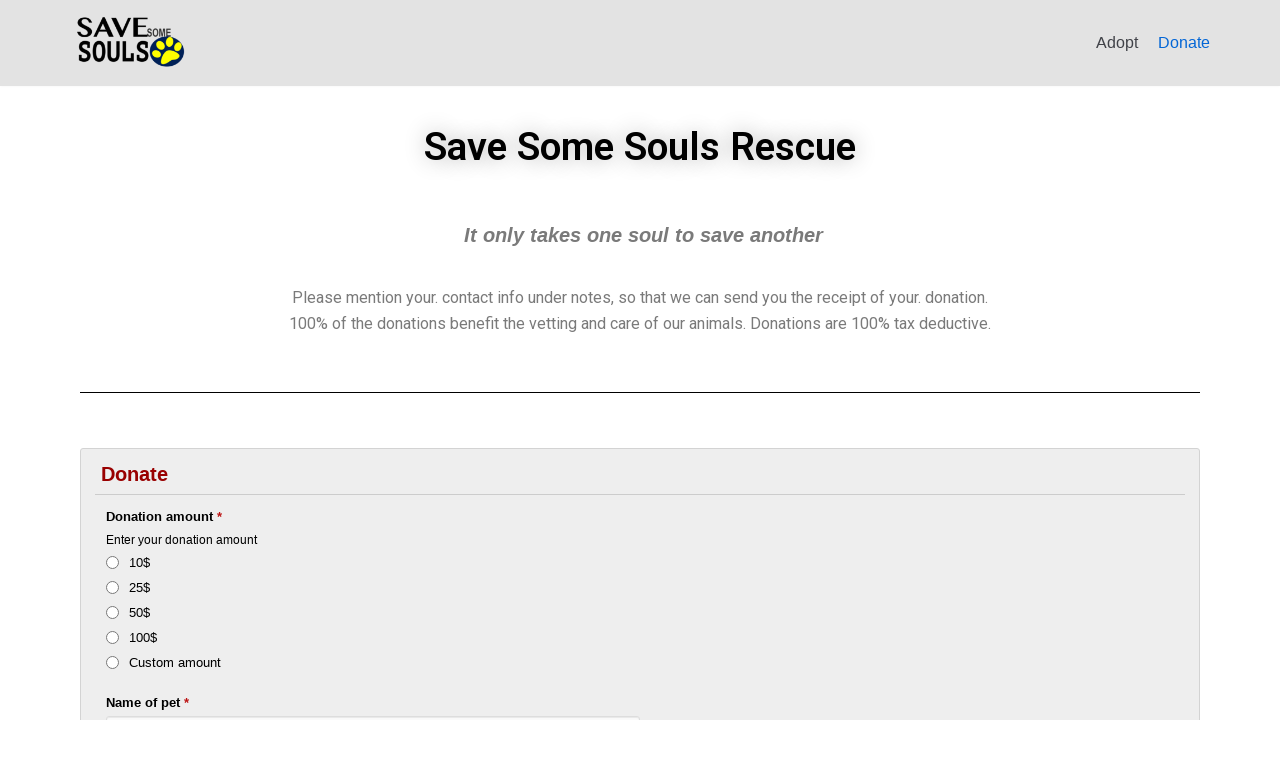

--- FILE ---
content_type: text/html; charset=UTF-8
request_url: https://savesomesouls.com/donate/
body_size: 10653
content:
<!DOCTYPE html>
<html lang="en-US">

<head>
	<meta charset="UTF-8">
	<meta name="viewport" content="width=device-width, initial-scale=1, minimum-scale=1">
	<link rel="profile" href="http://gmpg.org/xfn/11">
		<title>Donate &#8211; SaveSomeSouls</title>
<meta name='robots' content='max-image-preview:large' />
<link rel="alternate" type="application/rss+xml" title="SaveSomeSouls &raquo; Feed" href="https://savesomesouls.com/feed/" />
<link rel="alternate" type="application/rss+xml" title="SaveSomeSouls &raquo; Comments Feed" href="https://savesomesouls.com/comments/feed/" />
<script type="text/javascript">
window._wpemojiSettings = {"baseUrl":"https:\/\/s.w.org\/images\/core\/emoji\/14.0.0\/72x72\/","ext":".png","svgUrl":"https:\/\/s.w.org\/images\/core\/emoji\/14.0.0\/svg\/","svgExt":".svg","source":{"concatemoji":"https:\/\/savesomesouls.com\/wp-includes\/js\/wp-emoji-release.min.js?ver=6.1.9"}};
/*! This file is auto-generated */
!function(e,a,t){var n,r,o,i=a.createElement("canvas"),p=i.getContext&&i.getContext("2d");function s(e,t){var a=String.fromCharCode,e=(p.clearRect(0,0,i.width,i.height),p.fillText(a.apply(this,e),0,0),i.toDataURL());return p.clearRect(0,0,i.width,i.height),p.fillText(a.apply(this,t),0,0),e===i.toDataURL()}function c(e){var t=a.createElement("script");t.src=e,t.defer=t.type="text/javascript",a.getElementsByTagName("head")[0].appendChild(t)}for(o=Array("flag","emoji"),t.supports={everything:!0,everythingExceptFlag:!0},r=0;r<o.length;r++)t.supports[o[r]]=function(e){if(p&&p.fillText)switch(p.textBaseline="top",p.font="600 32px Arial",e){case"flag":return s([127987,65039,8205,9895,65039],[127987,65039,8203,9895,65039])?!1:!s([55356,56826,55356,56819],[55356,56826,8203,55356,56819])&&!s([55356,57332,56128,56423,56128,56418,56128,56421,56128,56430,56128,56423,56128,56447],[55356,57332,8203,56128,56423,8203,56128,56418,8203,56128,56421,8203,56128,56430,8203,56128,56423,8203,56128,56447]);case"emoji":return!s([129777,127995,8205,129778,127999],[129777,127995,8203,129778,127999])}return!1}(o[r]),t.supports.everything=t.supports.everything&&t.supports[o[r]],"flag"!==o[r]&&(t.supports.everythingExceptFlag=t.supports.everythingExceptFlag&&t.supports[o[r]]);t.supports.everythingExceptFlag=t.supports.everythingExceptFlag&&!t.supports.flag,t.DOMReady=!1,t.readyCallback=function(){t.DOMReady=!0},t.supports.everything||(n=function(){t.readyCallback()},a.addEventListener?(a.addEventListener("DOMContentLoaded",n,!1),e.addEventListener("load",n,!1)):(e.attachEvent("onload",n),a.attachEvent("onreadystatechange",function(){"complete"===a.readyState&&t.readyCallback()})),(e=t.source||{}).concatemoji?c(e.concatemoji):e.wpemoji&&e.twemoji&&(c(e.twemoji),c(e.wpemoji)))}(window,document,window._wpemojiSettings);
</script>
<style type="text/css">
img.wp-smiley,
img.emoji {
	display: inline !important;
	border: none !important;
	box-shadow: none !important;
	height: 1em !important;
	width: 1em !important;
	margin: 0 0.07em !important;
	vertical-align: -0.1em !important;
	background: none !important;
	padding: 0 !important;
}
</style>
	<link rel='stylesheet' id='wp-block-library-css' href='https://savesomesouls.com/wp-includes/css/dist/block-library/style.min.css?ver=6.1.9' type='text/css' media='all' />
<link rel='stylesheet' id='classic-theme-styles-css' href='https://savesomesouls.com/wp-includes/css/classic-themes.min.css?ver=1' type='text/css' media='all' />
<style id='global-styles-inline-css' type='text/css'>
body{--wp--preset--color--black: #000000;--wp--preset--color--cyan-bluish-gray: #abb8c3;--wp--preset--color--white: #ffffff;--wp--preset--color--pale-pink: #f78da7;--wp--preset--color--vivid-red: #cf2e2e;--wp--preset--color--luminous-vivid-orange: #ff6900;--wp--preset--color--luminous-vivid-amber: #fcb900;--wp--preset--color--light-green-cyan: #7bdcb5;--wp--preset--color--vivid-green-cyan: #00d084;--wp--preset--color--pale-cyan-blue: #8ed1fc;--wp--preset--color--vivid-cyan-blue: #0693e3;--wp--preset--color--vivid-purple: #9b51e0;--wp--preset--color--neve-button-color: #0366d6;--wp--preset--color--neve-text-color: #404248;--wp--preset--gradient--vivid-cyan-blue-to-vivid-purple: linear-gradient(135deg,rgba(6,147,227,1) 0%,rgb(155,81,224) 100%);--wp--preset--gradient--light-green-cyan-to-vivid-green-cyan: linear-gradient(135deg,rgb(122,220,180) 0%,rgb(0,208,130) 100%);--wp--preset--gradient--luminous-vivid-amber-to-luminous-vivid-orange: linear-gradient(135deg,rgba(252,185,0,1) 0%,rgba(255,105,0,1) 100%);--wp--preset--gradient--luminous-vivid-orange-to-vivid-red: linear-gradient(135deg,rgba(255,105,0,1) 0%,rgb(207,46,46) 100%);--wp--preset--gradient--very-light-gray-to-cyan-bluish-gray: linear-gradient(135deg,rgb(238,238,238) 0%,rgb(169,184,195) 100%);--wp--preset--gradient--cool-to-warm-spectrum: linear-gradient(135deg,rgb(74,234,220) 0%,rgb(151,120,209) 20%,rgb(207,42,186) 40%,rgb(238,44,130) 60%,rgb(251,105,98) 80%,rgb(254,248,76) 100%);--wp--preset--gradient--blush-light-purple: linear-gradient(135deg,rgb(255,206,236) 0%,rgb(152,150,240) 100%);--wp--preset--gradient--blush-bordeaux: linear-gradient(135deg,rgb(254,205,165) 0%,rgb(254,45,45) 50%,rgb(107,0,62) 100%);--wp--preset--gradient--luminous-dusk: linear-gradient(135deg,rgb(255,203,112) 0%,rgb(199,81,192) 50%,rgb(65,88,208) 100%);--wp--preset--gradient--pale-ocean: linear-gradient(135deg,rgb(255,245,203) 0%,rgb(182,227,212) 50%,rgb(51,167,181) 100%);--wp--preset--gradient--electric-grass: linear-gradient(135deg,rgb(202,248,128) 0%,rgb(113,206,126) 100%);--wp--preset--gradient--midnight: linear-gradient(135deg,rgb(2,3,129) 0%,rgb(40,116,252) 100%);--wp--preset--duotone--dark-grayscale: url('#wp-duotone-dark-grayscale');--wp--preset--duotone--grayscale: url('#wp-duotone-grayscale');--wp--preset--duotone--purple-yellow: url('#wp-duotone-purple-yellow');--wp--preset--duotone--blue-red: url('#wp-duotone-blue-red');--wp--preset--duotone--midnight: url('#wp-duotone-midnight');--wp--preset--duotone--magenta-yellow: url('#wp-duotone-magenta-yellow');--wp--preset--duotone--purple-green: url('#wp-duotone-purple-green');--wp--preset--duotone--blue-orange: url('#wp-duotone-blue-orange');--wp--preset--font-size--small: 13px;--wp--preset--font-size--medium: 20px;--wp--preset--font-size--large: 36px;--wp--preset--font-size--x-large: 42px;--wp--preset--spacing--20: 0.44rem;--wp--preset--spacing--30: 0.67rem;--wp--preset--spacing--40: 1rem;--wp--preset--spacing--50: 1.5rem;--wp--preset--spacing--60: 2.25rem;--wp--preset--spacing--70: 3.38rem;--wp--preset--spacing--80: 5.06rem;}:where(.is-layout-flex){gap: 0.5em;}body .is-layout-flow > .alignleft{float: left;margin-inline-start: 0;margin-inline-end: 2em;}body .is-layout-flow > .alignright{float: right;margin-inline-start: 2em;margin-inline-end: 0;}body .is-layout-flow > .aligncenter{margin-left: auto !important;margin-right: auto !important;}body .is-layout-constrained > .alignleft{float: left;margin-inline-start: 0;margin-inline-end: 2em;}body .is-layout-constrained > .alignright{float: right;margin-inline-start: 2em;margin-inline-end: 0;}body .is-layout-constrained > .aligncenter{margin-left: auto !important;margin-right: auto !important;}body .is-layout-constrained > :where(:not(.alignleft):not(.alignright):not(.alignfull)){max-width: var(--wp--style--global--content-size);margin-left: auto !important;margin-right: auto !important;}body .is-layout-constrained > .alignwide{max-width: var(--wp--style--global--wide-size);}body .is-layout-flex{display: flex;}body .is-layout-flex{flex-wrap: wrap;align-items: center;}body .is-layout-flex > *{margin: 0;}:where(.wp-block-columns.is-layout-flex){gap: 2em;}.has-black-color{color: var(--wp--preset--color--black) !important;}.has-cyan-bluish-gray-color{color: var(--wp--preset--color--cyan-bluish-gray) !important;}.has-white-color{color: var(--wp--preset--color--white) !important;}.has-pale-pink-color{color: var(--wp--preset--color--pale-pink) !important;}.has-vivid-red-color{color: var(--wp--preset--color--vivid-red) !important;}.has-luminous-vivid-orange-color{color: var(--wp--preset--color--luminous-vivid-orange) !important;}.has-luminous-vivid-amber-color{color: var(--wp--preset--color--luminous-vivid-amber) !important;}.has-light-green-cyan-color{color: var(--wp--preset--color--light-green-cyan) !important;}.has-vivid-green-cyan-color{color: var(--wp--preset--color--vivid-green-cyan) !important;}.has-pale-cyan-blue-color{color: var(--wp--preset--color--pale-cyan-blue) !important;}.has-vivid-cyan-blue-color{color: var(--wp--preset--color--vivid-cyan-blue) !important;}.has-vivid-purple-color{color: var(--wp--preset--color--vivid-purple) !important;}.has-black-background-color{background-color: var(--wp--preset--color--black) !important;}.has-cyan-bluish-gray-background-color{background-color: var(--wp--preset--color--cyan-bluish-gray) !important;}.has-white-background-color{background-color: var(--wp--preset--color--white) !important;}.has-pale-pink-background-color{background-color: var(--wp--preset--color--pale-pink) !important;}.has-vivid-red-background-color{background-color: var(--wp--preset--color--vivid-red) !important;}.has-luminous-vivid-orange-background-color{background-color: var(--wp--preset--color--luminous-vivid-orange) !important;}.has-luminous-vivid-amber-background-color{background-color: var(--wp--preset--color--luminous-vivid-amber) !important;}.has-light-green-cyan-background-color{background-color: var(--wp--preset--color--light-green-cyan) !important;}.has-vivid-green-cyan-background-color{background-color: var(--wp--preset--color--vivid-green-cyan) !important;}.has-pale-cyan-blue-background-color{background-color: var(--wp--preset--color--pale-cyan-blue) !important;}.has-vivid-cyan-blue-background-color{background-color: var(--wp--preset--color--vivid-cyan-blue) !important;}.has-vivid-purple-background-color{background-color: var(--wp--preset--color--vivid-purple) !important;}.has-black-border-color{border-color: var(--wp--preset--color--black) !important;}.has-cyan-bluish-gray-border-color{border-color: var(--wp--preset--color--cyan-bluish-gray) !important;}.has-white-border-color{border-color: var(--wp--preset--color--white) !important;}.has-pale-pink-border-color{border-color: var(--wp--preset--color--pale-pink) !important;}.has-vivid-red-border-color{border-color: var(--wp--preset--color--vivid-red) !important;}.has-luminous-vivid-orange-border-color{border-color: var(--wp--preset--color--luminous-vivid-orange) !important;}.has-luminous-vivid-amber-border-color{border-color: var(--wp--preset--color--luminous-vivid-amber) !important;}.has-light-green-cyan-border-color{border-color: var(--wp--preset--color--light-green-cyan) !important;}.has-vivid-green-cyan-border-color{border-color: var(--wp--preset--color--vivid-green-cyan) !important;}.has-pale-cyan-blue-border-color{border-color: var(--wp--preset--color--pale-cyan-blue) !important;}.has-vivid-cyan-blue-border-color{border-color: var(--wp--preset--color--vivid-cyan-blue) !important;}.has-vivid-purple-border-color{border-color: var(--wp--preset--color--vivid-purple) !important;}.has-vivid-cyan-blue-to-vivid-purple-gradient-background{background: var(--wp--preset--gradient--vivid-cyan-blue-to-vivid-purple) !important;}.has-light-green-cyan-to-vivid-green-cyan-gradient-background{background: var(--wp--preset--gradient--light-green-cyan-to-vivid-green-cyan) !important;}.has-luminous-vivid-amber-to-luminous-vivid-orange-gradient-background{background: var(--wp--preset--gradient--luminous-vivid-amber-to-luminous-vivid-orange) !important;}.has-luminous-vivid-orange-to-vivid-red-gradient-background{background: var(--wp--preset--gradient--luminous-vivid-orange-to-vivid-red) !important;}.has-very-light-gray-to-cyan-bluish-gray-gradient-background{background: var(--wp--preset--gradient--very-light-gray-to-cyan-bluish-gray) !important;}.has-cool-to-warm-spectrum-gradient-background{background: var(--wp--preset--gradient--cool-to-warm-spectrum) !important;}.has-blush-light-purple-gradient-background{background: var(--wp--preset--gradient--blush-light-purple) !important;}.has-blush-bordeaux-gradient-background{background: var(--wp--preset--gradient--blush-bordeaux) !important;}.has-luminous-dusk-gradient-background{background: var(--wp--preset--gradient--luminous-dusk) !important;}.has-pale-ocean-gradient-background{background: var(--wp--preset--gradient--pale-ocean) !important;}.has-electric-grass-gradient-background{background: var(--wp--preset--gradient--electric-grass) !important;}.has-midnight-gradient-background{background: var(--wp--preset--gradient--midnight) !important;}.has-small-font-size{font-size: var(--wp--preset--font-size--small) !important;}.has-medium-font-size{font-size: var(--wp--preset--font-size--medium) !important;}.has-large-font-size{font-size: var(--wp--preset--font-size--large) !important;}.has-x-large-font-size{font-size: var(--wp--preset--font-size--x-large) !important;}
.wp-block-navigation a:where(:not(.wp-element-button)){color: inherit;}
:where(.wp-block-columns.is-layout-flex){gap: 2em;}
.wp-block-pullquote{font-size: 1.5em;line-height: 1.6;}
</style>
<link rel='stylesheet' id='contact-form-7-css' href='https://savesomesouls.com/wp-content/plugins/contact-form-7/includes/css/styles.css?ver=5.1.7' type='text/css' media='all' />
<link rel='stylesheet' id='visual-form-builder-css-css' href='https://savesomesouls.com/wp-content/plugins/visual-form-builder/public/assets/css/visual-form-builder.min.css?ver=2014.04.12' type='text/css' media='all' />
<link rel='stylesheet' id='vfb-jqueryui-css-css' href='https://savesomesouls.com/wp-content/plugins/visual-form-builder/public/assets/css/smoothness/jquery-ui-1.10.3.min.css?ver=2013.12.03' type='text/css' media='all' />
<link rel='stylesheet' id='hfe-style-css' href='https://savesomesouls.com/wp-content/plugins/header-footer-elementor/assets/css/header-footer-elementor.css?ver=1.4.1' type='text/css' media='all' />
<link rel='stylesheet' id='elementor-icons-css' href='https://savesomesouls.com/wp-content/plugins/elementor/assets/lib/eicons/css/elementor-icons.min.css?ver=5.6.2' type='text/css' media='all' />
<link rel='stylesheet' id='elementor-animations-css' href='https://savesomesouls.com/wp-content/plugins/elementor/assets/lib/animations/animations.min.css?ver=2.9.8' type='text/css' media='all' />
<link rel='stylesheet' id='elementor-frontend-css' href='https://savesomesouls.com/wp-content/plugins/elementor/assets/css/frontend.min.css?ver=2.9.8' type='text/css' media='all' />
<link rel='stylesheet' id='elementor-global-css' href='https://savesomesouls.com/wp-content/uploads/elementor/css/global.css?ver=1677824653' type='text/css' media='all' />
<link rel='stylesheet' id='elementor-post-194-css' href='https://savesomesouls.com/wp-content/uploads/elementor/css/post-194.css?ver=1763194210' type='text/css' media='all' />
<link rel='stylesheet' id='hfe-widgets-style-css' href='https://savesomesouls.com/wp-content/plugins/header-footer-elementor/inc/widgets-css/frontend.css?ver=1.4.1' type='text/css' media='all' />
<link rel='stylesheet' id='neve-style-css' href='https://savesomesouls.com/wp-content/themes/neve/style.min.css?ver=2.6.6' type='text/css' media='all' />
<style id='neve-style-inline-css' type='text/css'>
.has-white-background-color{background-color:#ffffff!important;}.has-white-color{color:#ffffff!important;}.has-black-background-color{background-color:#000000!important;}.has-black-color{color:#000000!important;}.has-neve-button-color-background-color{background-color:#0366d6!important;}.has-neve-button-color-color{color:#0366d6!important;}.has-neve-link-color-background-color{background-color:#0366d6!important;}.has-neve-link-color-color{color:#0366d6!important;}.has-neve-link-hover-color-background-color{background-color:#0366d6!important;}.has-neve-link-hover-color-color{color:#0366d6!important;}.has-neve-text-color-background-color{background-color:#404248!important;}.has-neve-text-color-color{color:#404248!important;}.nv-tags-list a{color:#0366d6;}.nv-tags-list a{border-color:#0366d6;} .button.button-primary, button, input[type=button], .btn, input[type="submit"], /* Buttons in navigation */ ul[id^="nv-primary-navigation"] li.button.button-primary > a, .menu li.button.button-primary > a{background-color:#0366d6;} .button.button-primary, button, input[type=button], .btn, input[type="submit"], /* Buttons in navigation */ ul[id^="nv-primary-navigation"] li.button.button-primary > a, .menu li.button.button-primary > a{color:#ffffff;}.nv-tags-list a:hover{border-color:#0366d6;} .button.button-primary:hover, .nv-tags-list a:hover, ul[id^="nv-primary-navigation"] li.button.button-primary > a:hover, .menu li.button.button-primary > a:hover{background-color:#0366d6;} .button.button-primary:hover, .nv-tags-list a:hover, ul[id^="nv-primary-navigation"] li.button.button-primary > a:hover, .menu li.button.button-primary > a:hover{color:#ffffff;}.button.button-primary, button, input[type=button], .btn, input[type="submit"]:not(.search-submit), /* Buttons in navigation */ ul[id^="nv-primary-navigation"] li.button.button-primary > a, .menu li.button.button-primary > a{border-radius:3px;} .button.button-secondary, #comments input[type="submit"], .cart-off-canvas .button.nv-close-cart-sidebar{color:#676767;}.button.button-secondary, #comments input[type="submit"], .cart-off-canvas .button.nv-close-cart-sidebar{border-color:#676767;} .button.button-secondary:hover, #comments input[type="submit"]:hover{color:#676767;}.button.button-secondary:hover, #comments input[type="submit"]:hover{border-color:#676767;}.button.button-secondary, #comments input[type="submit"]{border-radius:3px;}.button.button-secondary, #comments input[type="submit"]{border:1px solid;border-style:solid;border-top-width:1px;border-right-width:1px;border-bottom-width:1px;border-left-width:1px;}.hfg_header .header-main-inner,.hfg_header .header-main-inner.dark-mode,.hfg_header .header-main-inner.light-mode { background-color: #e3e3e3; } .hfg_header .header-menu-sidebar .header-menu-sidebar-bg,.hfg_header .header-menu-sidebar .header-menu-sidebar-bg.dark-mode,.hfg_header .header-menu-sidebar .header-menu-sidebar-bg.light-mode { } @media (max-width: 576px) { .builder-item--logo .site-logo img { max-width: 120px; } .builder-item--logo .site-logo { padding-top: 10px; padding-right: 0px; padding-bottom: 10px; padding-left: 0px; } .builder-item--logo { margin-top: 0px; margin-right: 0px; margin-bottom: 0px; margin-left: 0px; } .builder-item--nav-icon .navbar-toggle { padding-top: 10px; padding-right: 15px; padding-bottom: 10px; padding-left: 15px; } .builder-item--nav-icon { margin-top: 0px; margin-right: 0px; margin-bottom: 0px; margin-left: 0px; } .builder-item--primary-menu li > a { font-size: 1em; line-height: 1.6; letter-spacing: 0px; } .builder-item--primary-menu li > a svg { height: 1em; width: 1em; } .builder-item--primary-menu { padding-top: 0px; padding-right: 0px; padding-bottom: 0px; padding-left: 0px; margin-top: 0px; margin-right: 0px; margin-bottom: 0px; margin-left: 0px; } } @media (min-width: 576px) { .builder-item--logo .site-logo img { max-width: 120px; } .builder-item--logo .site-logo { padding-top: 10px; padding-right: 0px; padding-bottom: 10px; padding-left: 0px; } .builder-item--logo { margin-top: 0px; margin-right: 0px; margin-bottom: 0px; margin-left: 0px; } .builder-item--nav-icon .navbar-toggle { padding-top: 10px; padding-right: 15px; padding-bottom: 10px; padding-left: 15px; } .builder-item--nav-icon { margin-top: 0px; margin-right: 0px; margin-bottom: 0px; margin-left: 0px; } .builder-item--primary-menu li > a { font-size: 1em; line-height: 1.6; letter-spacing: 0px; } .builder-item--primary-menu li > a svg { height: 1em; width: 1em; } .builder-item--primary-menu { padding-top: 0px; padding-right: 0px; padding-bottom: 0px; padding-left: 0px; margin-top: 0px; margin-right: 0px; margin-bottom: 0px; margin-left: 0px; } } @media (min-width: 961px) { .builder-item--logo .site-logo img { max-width: 120px; } .builder-item--logo .site-logo { padding-top: 8px; padding-right: 0px; padding-bottom: 10px; padding-left: 0px; } .builder-item--logo { margin-top: 0px; margin-right: 0px; margin-bottom: 0px; margin-left: 0px; } .builder-item--nav-icon .navbar-toggle { padding-top: 10px; padding-right: 15px; padding-bottom: 10px; padding-left: 15px; } .builder-item--nav-icon { margin-top: 0px; margin-right: 0px; margin-bottom: 0px; margin-left: 0px; } .builder-item--primary-menu li > a { font-size: 1em; line-height: 1.6; letter-spacing: 0px; } .builder-item--primary-menu li > a svg { height: 1em; width: 1em; } .builder-item--primary-menu { padding-top: 0px; padding-right: 0px; padding-bottom: 0px; padding-left: 0px; margin-top: 0px; margin-right: 0px; margin-bottom: 0px; margin-left: 0px; } } .builder-item--primary-menu .nav-menu-primary > .primary-menu-ul li:not(.woocommerce-mini-cart-item) > a { color: #404248; } .builder-item--primary-menu .nav-menu-primary > .primary-menu-ul li > .amp-caret-wrap svg { fill: #404248; } .builder-item--primary-menu .nav-menu-primary > .primary-menu-ul li:not(.woocommerce-mini-cart-item) > a:after { background-color: #0366d6; } .builder-item--primary-menu .nav-menu-primary > .primary-menu-ul li:not(.woocommerce-mini-cart-item):hover > a { color: #0366d6; } .builder-item--primary-menu .nav-menu-primary > .primary-menu-ul li:hover > .amp-caret-wrap svg { fill: #0366d6; } .builder-item--primary-menu .nav-menu-primary > .primary-menu-ul li.current-menu-item > a { color: #0366d6; } .builder-item--primary-menu .nav-menu-primary > .primary-menu-ul li.current-menu-item > .amp-caret-wrap svg { fill: #0366d6; } @media (min-width: 961px) { .header--row .hfg-item-right .builder-item--primary-menu .primary-menu-ul > li:not(:first-child) { margin-left: 20px; } .header--row .hfg-item-center .builder-item--primary-menu .primary-menu-ul > li:not(:last-child), .header--row .hfg-item-left .builder-item--primary-menu .primary-menu-ul > li:not(:last-child) { margin-right: 20px; } .builder-item--primary-menu .style-full-height .primary-menu-ul > li:not(.menu-item-nav-search):not(.menu-item-nav-cart) > a:after { left: -10px; right: -10px; } .builder-item--primary-menu .style-full-height .primary-menu-ul:not(#nv-primary-navigation-sidebar) > li:not(.menu-item-nav-search):not(.menu-item-nav-cart):hover > a:after { width: calc(100% + 20px) !important;; } } .builder-item--primary-menu .primary-menu-ul > li > a { height: 25px; } .builder-item--primary-menu li > a { font-weight: 500; text-transform: none; } 
@media(min-width: 960px) {
			#content.neve-main > .container > .row > .col, 
			#content.neve-main > .container-fluid > .row > .col { max-width: 100%; } 
			#content.neve-main > .container > .row > .nv-sidebar-wrap, 
			#content.neve-main > .container > .row > .nv-sidebar-wrap.shop-sidebar,
			#content.neve-main > .container-fluid > .row > .nv-sidebar-wrap, 
			#content.neve-main > .container-fluid > .row > .nv-sidebar-wrap.shop-sidebar { max-width: 0%; }
		}
</style>
<link rel='stylesheet' id='google-fonts-1-css' href='https://fonts.googleapis.com/css?family=Roboto%3A100%2C100italic%2C200%2C200italic%2C300%2C300italic%2C400%2C400italic%2C500%2C500italic%2C600%2C600italic%2C700%2C700italic%2C800%2C800italic%2C900%2C900italic%7CRoboto+Slab%3A100%2C100italic%2C200%2C200italic%2C300%2C300italic%2C400%2C400italic%2C500%2C500italic%2C600%2C600italic%2C700%2C700italic%2C800%2C800italic%2C900%2C900italic&#038;ver=6.1.9' type='text/css' media='all' />
<link rel='stylesheet' id='elementor-icons-shared-0-css' href='https://savesomesouls.com/wp-content/plugins/elementor/assets/lib/font-awesome/css/fontawesome.min.css?ver=5.12.0' type='text/css' media='all' />
<link rel='stylesheet' id='elementor-icons-fa-solid-css' href='https://savesomesouls.com/wp-content/plugins/elementor/assets/lib/font-awesome/css/solid.min.css?ver=5.12.0' type='text/css' media='all' />
<link rel='stylesheet' id='elementor-icons-fa-regular-css' href='https://savesomesouls.com/wp-content/plugins/elementor/assets/lib/font-awesome/css/regular.min.css?ver=5.12.0' type='text/css' media='all' />
<link rel='stylesheet' id='elementor-icons-fa-brands-css' href='https://savesomesouls.com/wp-content/plugins/elementor/assets/lib/font-awesome/css/brands.min.css?ver=5.12.0' type='text/css' media='all' />
<script type='text/javascript' src='https://savesomesouls.com/wp-includes/js/jquery/jquery.min.js?ver=3.6.1' id='jquery-core-js'></script>
<script type='text/javascript' src='https://savesomesouls.com/wp-includes/js/jquery/jquery-migrate.min.js?ver=3.3.2' id='jquery-migrate-js'></script>
<link rel="https://api.w.org/" href="https://savesomesouls.com/wp-json/" /><link rel="alternate" type="application/json" href="https://savesomesouls.com/wp-json/wp/v2/pages/194" /><link rel="EditURI" type="application/rsd+xml" title="RSD" href="https://savesomesouls.com/xmlrpc.php?rsd" />
<link rel="wlwmanifest" type="application/wlwmanifest+xml" href="https://savesomesouls.com/wp-includes/wlwmanifest.xml" />
<meta name="generator" content="WordPress 6.1.9" />
<link rel="canonical" href="https://savesomesouls.com/donate/" />
<link rel='shortlink' href='https://savesomesouls.com/?p=194' />
<link rel="alternate" type="application/json+oembed" href="https://savesomesouls.com/wp-json/oembed/1.0/embed?url=https%3A%2F%2Fsavesomesouls.com%2Fdonate%2F" />
<link rel="alternate" type="text/xml+oembed" href="https://savesomesouls.com/wp-json/oembed/1.0/embed?url=https%3A%2F%2Fsavesomesouls.com%2Fdonate%2F&#038;format=xml" />
<!-- start Simple Custom CSS and JS -->
<style type="text/css">
@media only screen and (min-width: 600px){
  h1 {
    font-size:45px;
  }
}

</style>
<!-- end Simple Custom CSS and JS -->
<!-- start Simple Custom CSS and JS -->
<script src="https://ajax.googleapis.com/ajax/libs/jquery/3.5.1/jquery.min.js"></script>
<!-- end Simple Custom CSS and JS -->
<style type="text/css">.recentcomments a{display:inline !important;padding:0 !important;margin:0 !important;}</style>		<style type="text/css" id="wp-custom-css">
			@media screen and (max-width: 486px){
  h1{
    font-size:45px;
  }
}		</style>
		</head>

<body  class="page-template-default page page-id-194 wp-custom-logo ehf-template-neve ehf-stylesheet-neve nv-sidebar-full-width nv-without-title nv-without-footer menu_sidebar_slide_left elementor-default elementor-kit-14 elementor-page elementor-page-194" id="neve_body"  >
<svg xmlns="http://www.w3.org/2000/svg" viewBox="0 0 0 0" width="0" height="0" focusable="false" role="none" style="visibility: hidden; position: absolute; left: -9999px; overflow: hidden;" ><defs><filter id="wp-duotone-dark-grayscale"><feColorMatrix color-interpolation-filters="sRGB" type="matrix" values=" .299 .587 .114 0 0 .299 .587 .114 0 0 .299 .587 .114 0 0 .299 .587 .114 0 0 " /><feComponentTransfer color-interpolation-filters="sRGB" ><feFuncR type="table" tableValues="0 0.49803921568627" /><feFuncG type="table" tableValues="0 0.49803921568627" /><feFuncB type="table" tableValues="0 0.49803921568627" /><feFuncA type="table" tableValues="1 1" /></feComponentTransfer><feComposite in2="SourceGraphic" operator="in" /></filter></defs></svg><svg xmlns="http://www.w3.org/2000/svg" viewBox="0 0 0 0" width="0" height="0" focusable="false" role="none" style="visibility: hidden; position: absolute; left: -9999px; overflow: hidden;" ><defs><filter id="wp-duotone-grayscale"><feColorMatrix color-interpolation-filters="sRGB" type="matrix" values=" .299 .587 .114 0 0 .299 .587 .114 0 0 .299 .587 .114 0 0 .299 .587 .114 0 0 " /><feComponentTransfer color-interpolation-filters="sRGB" ><feFuncR type="table" tableValues="0 1" /><feFuncG type="table" tableValues="0 1" /><feFuncB type="table" tableValues="0 1" /><feFuncA type="table" tableValues="1 1" /></feComponentTransfer><feComposite in2="SourceGraphic" operator="in" /></filter></defs></svg><svg xmlns="http://www.w3.org/2000/svg" viewBox="0 0 0 0" width="0" height="0" focusable="false" role="none" style="visibility: hidden; position: absolute; left: -9999px; overflow: hidden;" ><defs><filter id="wp-duotone-purple-yellow"><feColorMatrix color-interpolation-filters="sRGB" type="matrix" values=" .299 .587 .114 0 0 .299 .587 .114 0 0 .299 .587 .114 0 0 .299 .587 .114 0 0 " /><feComponentTransfer color-interpolation-filters="sRGB" ><feFuncR type="table" tableValues="0.54901960784314 0.98823529411765" /><feFuncG type="table" tableValues="0 1" /><feFuncB type="table" tableValues="0.71764705882353 0.25490196078431" /><feFuncA type="table" tableValues="1 1" /></feComponentTransfer><feComposite in2="SourceGraphic" operator="in" /></filter></defs></svg><svg xmlns="http://www.w3.org/2000/svg" viewBox="0 0 0 0" width="0" height="0" focusable="false" role="none" style="visibility: hidden; position: absolute; left: -9999px; overflow: hidden;" ><defs><filter id="wp-duotone-blue-red"><feColorMatrix color-interpolation-filters="sRGB" type="matrix" values=" .299 .587 .114 0 0 .299 .587 .114 0 0 .299 .587 .114 0 0 .299 .587 .114 0 0 " /><feComponentTransfer color-interpolation-filters="sRGB" ><feFuncR type="table" tableValues="0 1" /><feFuncG type="table" tableValues="0 0.27843137254902" /><feFuncB type="table" tableValues="0.5921568627451 0.27843137254902" /><feFuncA type="table" tableValues="1 1" /></feComponentTransfer><feComposite in2="SourceGraphic" operator="in" /></filter></defs></svg><svg xmlns="http://www.w3.org/2000/svg" viewBox="0 0 0 0" width="0" height="0" focusable="false" role="none" style="visibility: hidden; position: absolute; left: -9999px; overflow: hidden;" ><defs><filter id="wp-duotone-midnight"><feColorMatrix color-interpolation-filters="sRGB" type="matrix" values=" .299 .587 .114 0 0 .299 .587 .114 0 0 .299 .587 .114 0 0 .299 .587 .114 0 0 " /><feComponentTransfer color-interpolation-filters="sRGB" ><feFuncR type="table" tableValues="0 0" /><feFuncG type="table" tableValues="0 0.64705882352941" /><feFuncB type="table" tableValues="0 1" /><feFuncA type="table" tableValues="1 1" /></feComponentTransfer><feComposite in2="SourceGraphic" operator="in" /></filter></defs></svg><svg xmlns="http://www.w3.org/2000/svg" viewBox="0 0 0 0" width="0" height="0" focusable="false" role="none" style="visibility: hidden; position: absolute; left: -9999px; overflow: hidden;" ><defs><filter id="wp-duotone-magenta-yellow"><feColorMatrix color-interpolation-filters="sRGB" type="matrix" values=" .299 .587 .114 0 0 .299 .587 .114 0 0 .299 .587 .114 0 0 .299 .587 .114 0 0 " /><feComponentTransfer color-interpolation-filters="sRGB" ><feFuncR type="table" tableValues="0.78039215686275 1" /><feFuncG type="table" tableValues="0 0.94901960784314" /><feFuncB type="table" tableValues="0.35294117647059 0.47058823529412" /><feFuncA type="table" tableValues="1 1" /></feComponentTransfer><feComposite in2="SourceGraphic" operator="in" /></filter></defs></svg><svg xmlns="http://www.w3.org/2000/svg" viewBox="0 0 0 0" width="0" height="0" focusable="false" role="none" style="visibility: hidden; position: absolute; left: -9999px; overflow: hidden;" ><defs><filter id="wp-duotone-purple-green"><feColorMatrix color-interpolation-filters="sRGB" type="matrix" values=" .299 .587 .114 0 0 .299 .587 .114 0 0 .299 .587 .114 0 0 .299 .587 .114 0 0 " /><feComponentTransfer color-interpolation-filters="sRGB" ><feFuncR type="table" tableValues="0.65098039215686 0.40392156862745" /><feFuncG type="table" tableValues="0 1" /><feFuncB type="table" tableValues="0.44705882352941 0.4" /><feFuncA type="table" tableValues="1 1" /></feComponentTransfer><feComposite in2="SourceGraphic" operator="in" /></filter></defs></svg><svg xmlns="http://www.w3.org/2000/svg" viewBox="0 0 0 0" width="0" height="0" focusable="false" role="none" style="visibility: hidden; position: absolute; left: -9999px; overflow: hidden;" ><defs><filter id="wp-duotone-blue-orange"><feColorMatrix color-interpolation-filters="sRGB" type="matrix" values=" .299 .587 .114 0 0 .299 .587 .114 0 0 .299 .587 .114 0 0 .299 .587 .114 0 0 " /><feComponentTransfer color-interpolation-filters="sRGB" ><feFuncR type="table" tableValues="0.098039215686275 1" /><feFuncG type="table" tableValues="0 0.66274509803922" /><feFuncB type="table" tableValues="0.84705882352941 0.41960784313725" /><feFuncA type="table" tableValues="1 1" /></feComponentTransfer><feComposite in2="SourceGraphic" operator="in" /></filter></defs></svg><div class="wrapper">
	<header class="header" role="banner">
		<a class="neve-skip-link show-on-focus" href="#content" tabindex="0">
			Skip to content		</a>
		<div id="header-grid"  class="hfg_header site-header">
	
<nav class="header--row header-main hide-on-mobile hide-on-tablet layout-full-contained nv-navbar header--row"
	data-row-id="main" data-show-on="desktop">

	<div
		class="header--row-inner header-main-inner light-mode">
		<div class="container">
			<div
				class="row row--wrapper"
				data-section="hfg_header_layout_main" >
				<div class="builder-item hfg-item-first col-4 col-md-4 col-sm-4 hfg-item-left"><div class="item--inner builder-item--logo"
		data-section="title_tagline"
		data-item-id="logo">
	<div class="site-logo">
	<a class="brand" href="https://savesomesouls.com/" title="SaveSomeSouls"
			aria-label="SaveSomeSouls"><img src="https://savesomesouls.com/wp-content/uploads/2020/05/cropped-34389d87d67d81d4c345b5a8b37bea2c.png" alt=""></a></div>

	</div>

</div><div class="builder-item hfg-item-last col-8 col-md-8 col-sm-8 hfg-item-right"><div class="item--inner builder-item--primary-menu has_menu"
		data-section="header_menu_primary"
		data-item-id="primary-menu">
	<div class="nv-nav-wrap">
	<div role="navigation" class="style-plain nav-menu-primary"
			aria-label="Primary Menu">

		<ul id="nv-primary-navigation-main" class="primary-menu-ul"><li id="menu-item-73" class="menu-item menu-item-type-post_type menu-item-object-page menu-item-home menu-item-73"><a href="https://savesomesouls.com/">Adopt</a></li>
<li id="menu-item-274" class="menu-item menu-item-type-post_type menu-item-object-page current-menu-item page_item page-item-194 current_page_item menu-item-274"><a href="https://savesomesouls.com/donate/" aria-current="page">Donate</a></li>
</ul>	</div>
</div>

	</div>

</div>							</div>
		</div>
	</div>
</nav>


<nav class="header--row header-main hide-on-desktop layout-full-contained nv-navbar header--row"
	data-row-id="main" data-show-on="mobile">

	<div
		class="header--row-inner header-main-inner light-mode">
		<div class="container">
			<div
				class="row row--wrapper"
				data-section="hfg_header_layout_main" >
				<div class="builder-item hfg-item-first col-8 col-md-8 col-sm-8 hfg-item-left"><div class="item--inner builder-item--logo"
		data-section="title_tagline"
		data-item-id="logo">
	<div class="site-logo">
	<a class="brand" href="https://savesomesouls.com/" title="SaveSomeSouls"
			aria-label="SaveSomeSouls"><img src="https://savesomesouls.com/wp-content/uploads/2020/05/cropped-34389d87d67d81d4c345b5a8b37bea2c.png" alt=""></a></div>

	</div>

</div><div class="builder-item hfg-item-last col-4 col-md-4 col-sm-4 hfg-item-right"><div class="item--inner builder-item--nav-icon"
		data-section="header_menu_icon"
		data-item-id="nav-icon">
	<div class="menu-mobile-toggle item-button navbar-toggle-wrapper">
	<button class="navbar-toggle"
					aria-label="
			Navigation Menu			">
				<div class="bars">
			<span class="icon-bar"></span>
			<span class="icon-bar"></span>
			<span class="icon-bar"></span>
		</div>
		<span class="screen-reader-text">Toggle Navigation</span>
	</button>
</div> <!--.navbar-toggle-wrapper-->


	</div>

</div>							</div>
		</div>
	</div>
</nav>

<div id="header-menu-sidebar" class="header-menu-sidebar menu-sidebar-panel light-mode slide_left">
	<div id="header-menu-sidebar-bg" class="header-menu-sidebar-bg">
		<div class="close-sidebar-panel navbar-toggle-wrapper">
			<button class="navbar-toggle active" 					aria-label="
				Navigation Menu				">
				<div class="bars">
					<span class="icon-bar"></span>
					<span class="icon-bar"></span>
					<span class="icon-bar"></span>
				</div>
				<span class="screen-reader-text">
				Toggle Navigation					</span>
			</button>
		</div>
		<div id="header-menu-sidebar-inner" class="header-menu-sidebar-inner">
			<div class="builder-item hfg-item-last hfg-item-first col-12 col-md-12 col-sm-12 hfg-item-right"><div class="item--inner builder-item--primary-menu has_menu"
		data-section="header_menu_primary"
		data-item-id="primary-menu">
	<div class="nv-nav-wrap">
	<div role="navigation" class="style-plain nav-menu-primary"
			aria-label="Primary Menu">

		<ul id="nv-primary-navigation-sidebar" class="primary-menu-ul"><li class="menu-item menu-item-type-post_type menu-item-object-page menu-item-home menu-item-73"><a href="https://savesomesouls.com/">Adopt</a></li>
<li class="menu-item menu-item-type-post_type menu-item-object-page current-menu-item page_item page-item-194 current_page_item menu-item-274"><a href="https://savesomesouls.com/donate/" aria-current="page">Donate</a></li>
</ul>	</div>
</div>

	</div>

</div>		</div>
	</div>
</div>
<div class="header-menu-sidebar-overlay"></div>

</div>
	</header>
	
	<main id="content" class="neve-main" role="main">

<div class=" container-fluid single-page-container">
	<div class="row">
				<div class="nv-single-page-wrap col">
			<div class="nv-content-wrap entry-content">		<div data-elementor-type="wp-page" data-elementor-id="194" class="elementor elementor-194" data-elementor-settings="[]">
			<div class="elementor-inner">
				<div class="elementor-section-wrap">
							<section class="elementor-element elementor-element-1bc58f0 elementor-section-boxed elementor-section-height-default elementor-section-height-default elementor-section elementor-top-section" data-id="1bc58f0" data-element_type="section">
						<div class="elementor-container elementor-column-gap-default">
				<div class="elementor-row">
				<div class="elementor-element elementor-element-2c82826 elementor-column elementor-col-100 elementor-top-column" data-id="2c82826" data-element_type="column">
			<div class="elementor-column-wrap  elementor-element-populated">
					<div class="elementor-widget-wrap">
				<div class="elementor-element elementor-element-48014c6 elementor-invisible elementor-widget elementor-widget-heading" data-id="48014c6" data-element_type="widget" data-settings="{&quot;_animation&quot;:&quot;zoomIn&quot;,&quot;_animation_delay&quot;:300}" data-widget_type="heading.default">
				<div class="elementor-widget-container">
			<h1 class="elementor-heading-title elementor-size-xl">Save Some Souls Rescue</h1>		</div>
				</div>
				<div class="elementor-element elementor-element-69b9474 elementor-invisible elementor-widget elementor-widget-text-editor" data-id="69b9474" data-element_type="widget" data-settings="{&quot;_animation&quot;:&quot;zoomIn&quot;,&quot;_animation_delay&quot;:300}" data-widget_type="text-editor.default">
				<div class="elementor-widget-container">
					<div class="elementor-text-editor elementor-clearfix"><h4><strong><em> It only takes one soul to save another</em></strong></h4></div>
				</div>
				</div>
				<div class="elementor-element elementor-element-76f7528 elementor-invisible elementor-widget elementor-widget-text-editor" data-id="76f7528" data-element_type="widget" data-settings="{&quot;_animation&quot;:&quot;zoomIn&quot;,&quot;_animation_delay&quot;:300}" data-widget_type="text-editor.default">
				<div class="elementor-widget-container">
					<div class="elementor-text-editor elementor-clearfix"><p>Please mention your. contact info under notes, so that we can send you the receipt of your. donation.<br>100% of the donations benefit the vetting and care of our animals. Donations are 100% tax deductive.</p></div>
				</div>
				</div>
				<div class="elementor-element elementor-element-13cdb61 elementor-invisible elementor-widget elementor-widget-divider" data-id="13cdb61" data-element_type="widget" data-settings="{&quot;_animation&quot;:&quot;zoomIn&quot;,&quot;_animation_delay&quot;:300}" data-widget_type="divider.default">
				<div class="elementor-widget-container">
					<div class="elementor-divider">
			<span class="elementor-divider-separator">
						</span>
		</div>
				</div>
				</div>
				<div class="elementor-element elementor-element-08552e2 elementor-invisible elementor-widget elementor-widget-shortcode" data-id="08552e2" data-element_type="widget" data-settings="{&quot;_animation&quot;:&quot;zoomIn&quot;,&quot;_animation_delay&quot;:300}" data-widget_type="shortcode.default">
				<div class="elementor-widget-container">
					<div class="elementor-shortcode"><div id="vfb-form-4" class="visual-form-builder-container"><form id="donation-form-4" class="visual-form-builder vfb-form-4 " method="post" enctype="multipart/form-data">
			<input type="hidden" name="form_id" value="4" /><fieldset class="vfb-fieldset vfb-fieldset-1 donate  donation" id="item-vfb-289"><div class="vfb-legend"><h3>Donate</h3></div><ul class="vfb-section vfb-section-1"><li class="vfb-item vfb-item-radio  " id="item-vfb-293"><label class="vfb-desc">Donation amount  <span class="vfb-required-asterisk">*</span></label><div><span><label>Enter your donation amount</label></span><span class="vfb-span"><input type="radio" name="vfb-293" id="vfb-293-1" value="10$" class="vfb-radio  required  custom" /><label for="vfb-293-1" class="vfb-choice">10$</label></span><span class="vfb-span"><input type="radio" name="vfb-293" id="vfb-293-2" value="25$" class="vfb-radio  required  custom" /><label for="vfb-293-2" class="vfb-choice">25$</label></span><span class="vfb-span"><input type="radio" name="vfb-293" id="vfb-293-3" value="50$" class="vfb-radio  required  custom" /><label for="vfb-293-3" class="vfb-choice">50$</label></span><span class="vfb-span"><input type="radio" name="vfb-293" id="vfb-293-4" value="100$" class="vfb-radio  required  custom" /><label for="vfb-293-4" class="vfb-choice">100$</label></span><span class="vfb-span"><input type="radio" name="vfb-293" id="vfb-293-5" value="Custom amount" class="vfb-radio  required  custom" /><label for="vfb-293-5" class="vfb-choice">Custom amount</label></span><div style="clear:both"></div></div></li><li class="vfb-item vfb-item-text  " id="item-vfb-298"><label for="vfb-298" class="vfb-desc">Custom amount </label><input type="text" name="vfb-298" id="vfb-298" value="" class="vfb-text  vfb-medium    amount" /></li><li class="vfb-item vfb-item-text  " id="item-vfb-294"><label for="vfb-294" class="vfb-desc">Name of pet  <span class="vfb-required-asterisk">*</span></label><input type="text" name="vfb-294" id="vfb-294" value="" class="vfb-text  vfb-medium  required  " /></li><li class="vfb-item vfb-item-text  " id="item-vfb-295"><label for="vfb-295" class="vfb-desc">ID and Shelter if available </label><input type="text" name="vfb-295" id="vfb-295" value="" class="vfb-text  vfb-medium   " /></li><li class="vfb-item vfb-item-textarea  " id="item-vfb-311"><label for="vfb-311" class="vfb-desc">Your Email : </label><div><textarea name="vfb-311" id="vfb-311" class="vfb-textarea  vfb-medium  "></textarea></div></li></ul>&nbsp;</fieldset><fieldset class="vfb-fieldset vfb-fieldset-2 credit-debit-card-information " id="item-vfb-297"><div class="vfb-legend"><h3>Credit/Debit Card information</h3></div><ul class="vfb-section vfb-section-2"><li class="vfb-item vfb-item-text  " id="item-vfb-299"><label for="vfb-299" class="vfb-desc">Payment method  <span class="vfb-required-asterisk">*</span></label><input type="text" name="vfb-299" id="vfb-299" value="" class="vfb-text  vfb-medium  required  " /></li><li class="vfb-item vfb-item-text  " id="item-vfb-300"><label for="vfb-300" class="vfb-desc">Name on credit card  <span class="vfb-required-asterisk">*</span></label><input type="text" name="vfb-300" id="vfb-300" value="" class="vfb-text  vfb-medium  required  " /></li><li class="vfb-item vfb-item-text  " id="item-vfb-301"><label for="vfb-301" class="vfb-desc">Card number  <span class="vfb-required-asterisk">*</span></label><input type="text" name="vfb-301" id="vfb-301" value="" class="vfb-text  vfb-medium  required  " /></li><li class="vfb-item vfb-item-text  " id="item-vfb-304"><label for="vfb-304" class="vfb-desc">Billing zip code  <span class="vfb-required-asterisk">*</span></label><input type="text" name="vfb-304" id="vfb-304" value="" class="vfb-text  vfb-medium  required  " /></li><li class="vfb-item vfb-item-date  " id="item-vfb-303"><label for="vfb-303" class="vfb-desc">Exp date  <span class="vfb-required-asterisk">*</span></label><input type="text" name="vfb-303" id="vfb-303" value="" class="vfb-text vfb-date-picker  vfb-medium  required " data-dp-dateFormat="mm/dd/yy" /></li><li class="vfb-item vfb-item-text  " id="item-vfb-305"><label for="vfb-305" class="vfb-desc">Security Code  <span class="vfb-required-asterisk">*</span></label><input type="text" name="vfb-305" id="vfb-305" value="" class="vfb-text  vfb-medium  required  " /></li><li class="vfb-item vfb-item-currency  " id="item-vfb-308"><label for="vfb-308" class="vfb-desc">Payment amount  <span class="vfb-required-asterisk">*</span></label><input type="text" name="vfb-308" id="vfb-308" value="" class="vfb-text  vfb-medium  required  number " /></li><li class="vfb-item vfb-item-text  " id="item-vfb-309"><label for="vfb-309" class="vfb-desc">Print your name to authorize Payment  <span class="vfb-required-asterisk">*</span></label><input type="text" name="vfb-309" id="vfb-309" value="" class="vfb-text  vfb-medium  required  " /></li></ul>&nbsp;</fieldset><fieldset class="vfb-fieldset vfb-fieldset-3 verification " id="item-vfb-290" style="display:block"><div class="vfb-legend"><h3>Verification</h3></div><ul class="vfb-section vfb-section-3"><li class="vfb-item vfb-item-secret"  style="display:block"><label for="vfb-291" class="vfb-desc">Please enter any two digits <span class="vfb-required-asterisk">*</span></label><input type="hidden" name="_vfb-secret" value="vfb-291" /><span class="vfb-span"><input type="text" name="vfb-291" id="vfb-291" value="" class="vfb-text  vfb-medium  required {digits:true,maxlength:2,minlength:2} " style="display:block" /><label>Example: 12</label></span><li style="display:none;"><label>This box is for spam protection - <strong>please leave it blank</strong>:</label><div><input name="vfb-spam" /></div></li>
			<li class="vfb-item vfb-item-submit" id="item-vfb-292">
						<input type="submit" name="vfb-submit" id="vfb-292" value="Submit" class="vfb-submit " />
						</li></ul>
			</fieldset><input type="hidden" name="_wp_http_referer" value="/donate/" /></form></div> <!-- .visual-form-builder-container --></div>
				</div>
				</div>
				<div class="elementor-element elementor-element-c257052 elementor-invisible elementor-widget elementor-widget-text-editor" data-id="c257052" data-element_type="widget" data-settings="{&quot;_animation&quot;:&quot;zoomIn&quot;,&quot;_animation_delay&quot;:300}" data-widget_type="text-editor.default">
				<div class="elementor-widget-container">
					<div class="elementor-text-editor elementor-clearfix"><p>Save Some Souls is a Texas based 501c3 not-for-profit charity organization, dedicated to save healthy companion pets from euthanasia at high kill shelters, as well as from streets, and committed to the welfare of animals, mainly black dogs, German Shepherds, and Belgian Malinois.</p></div>
				</div>
				</div>
						</div>
			</div>
		</div>
						</div>
			</div>
		</section>
				<section class="elementor-element elementor-element-6f4f6477 elementor-section-stretched elementor-section-full_width elementor-section-height-default elementor-section-height-default elementor-invisible elementor-section elementor-top-section" data-id="6f4f6477" data-element_type="section" data-settings="{&quot;stretch_section&quot;:&quot;section-stretched&quot;,&quot;background_background&quot;:&quot;classic&quot;,&quot;animation&quot;:&quot;zoomIn&quot;,&quot;animation_delay&quot;:300}">
						<div class="elementor-container elementor-column-gap-default">
				<div class="elementor-row">
				<div class="elementor-element elementor-element-5cc46603 elementor-column elementor-col-33 elementor-top-column" data-id="5cc46603" data-element_type="column">
			<div class="elementor-column-wrap  elementor-element-populated">
					<div class="elementor-widget-wrap">
				<div class="elementor-element elementor-element-53bd28b0 elementor-invisible elementor-widget elementor-widget-heading" data-id="53bd28b0" data-element_type="widget" data-settings="{&quot;_animation&quot;:&quot;zoomIn&quot;,&quot;_animation_delay&quot;:300}" data-widget_type="heading.default">
				<div class="elementor-widget-container">
			<h4 class="elementor-heading-title elementor-size-default">Menu Navigation</h4>		</div>
				</div>
				<div class="elementor-element elementor-element-55175877 hfe-nav-menu__align-center hfe-submenu-icon-arrow hfe-submenu-animation-none hfe-nav-menu__breakpoint-tablet elementor-invisible elementor-widget elementor-widget-navigation-menu" data-id="55175877" data-element_type="widget" data-settings="{&quot;_animation&quot;:&quot;zoomIn&quot;,&quot;_animation_delay&quot;:300}" data-widget_type="navigation-menu.default">
				<div class="elementor-widget-container">
						<div class="hfe-nav-menu hfe-layout-horizontal hfe-nav-menu-layout horizontal hfe-pointer__none" data-layout="horizontal">
				<div class="hfe-nav-menu__toggle elementor-clickable">
					<div class="hfe-nav-menu-icon">
													<i class="fas fa-align-justify" aria-hidden="true" tabindex="0"></i>
											</div>
				</div>
				<nav class="hfe-nav-menu__layout-horizontal hfe-nav-menu__submenu-arrow" data-toggle-icon="fas fa-align-justify fa-solid" data-close-icon="far fa-window-close fa-regular" data-full-width="yes"><ul id="menu-1-55175877" class="hfe-nav-menu"><li id="menu-item-73" class="menu-item menu-item-type-post_type menu-item-object-page menu-item-home parent hfe-creative-menu"><a href="https://savesomesouls.com/" class = "hfe-menu-item">Adopt</a></li>
<li id="menu-item-274" class="menu-item menu-item-type-post_type menu-item-object-page current-menu-item page_item page-item-194 current_page_item parent hfe-creative-menu"><a href="https://savesomesouls.com/donate/" class = "hfe-menu-item">Donate</a></li>
</ul></nav>              
			</div>
					</div>
				</div>
						</div>
			</div>
		</div>
				<div class="elementor-element elementor-element-36f1adce elementor-column elementor-col-33 elementor-top-column" data-id="36f1adce" data-element_type="column">
			<div class="elementor-column-wrap  elementor-element-populated">
					<div class="elementor-widget-wrap">
				<div class="elementor-element elementor-element-649fe542 elementor-invisible elementor-widget elementor-widget-heading" data-id="649fe542" data-element_type="widget" data-settings="{&quot;_animation&quot;:&quot;zoomIn&quot;,&quot;_animation_delay&quot;:300}" data-widget_type="heading.default">
				<div class="elementor-widget-container">
			<h4 class="elementor-heading-title elementor-size-default">Follow Us</h4>		</div>
				</div>
				<div class="elementor-element elementor-element-4d04d313 elementor-shape-rounded elementor-invisible elementor-widget elementor-widget-social-icons" data-id="4d04d313" data-element_type="widget" data-settings="{&quot;_animation&quot;:&quot;zoomIn&quot;,&quot;_animation_delay&quot;:300}" data-widget_type="social-icons.default">
				<div class="elementor-widget-container">
					<div class="elementor-social-icons-wrapper">
							<a class="elementor-icon elementor-social-icon elementor-social-icon-facebook elementor-repeater-item-fb50a5f" href="https://www.facebook.com/savesomesouls/" target="_blank">
					<span class="elementor-screen-only">Facebook</span>
					<i class="fab fa-facebook"></i>				</a>
							<a class="elementor-icon elementor-social-icon elementor-social-icon-youtube elementor-repeater-item-99da256" href="https://www.youtube.com/channel/UCnwK4MuNI1Tn4BS0hBGVPUA" target="_blank">
					<span class="elementor-screen-only">Youtube</span>
					<i class="fab fa-youtube"></i>				</a>
							<a class="elementor-icon elementor-social-icon elementor-social-icon-instagram elementor-repeater-item-7741008" href="https://www.instagram.com/savesomesouls/" target="_blank">
					<span class="elementor-screen-only">Instagram</span>
					<i class="fab fa-instagram"></i>				</a>
					</div>
				</div>
				</div>
						</div>
			</div>
		</div>
				<div class="elementor-element elementor-element-7a2c5808 elementor-column elementor-col-33 elementor-top-column" data-id="7a2c5808" data-element_type="column">
			<div class="elementor-column-wrap  elementor-element-populated">
					<div class="elementor-widget-wrap">
				<div class="elementor-element elementor-element-9d10716 elementor-invisible elementor-widget elementor-widget-heading" data-id="9d10716" data-element_type="widget" data-settings="{&quot;_animation&quot;:&quot;zoomIn&quot;,&quot;_animation_delay&quot;:300}" data-widget_type="heading.default">
				<div class="elementor-widget-container">
			<h4 class="elementor-heading-title elementor-size-default">Go back to savesomesouls.org</h4>		</div>
				</div>
				<div class="elementor-element elementor-element-413d1c92 elementor-align-center elementor-widget elementor-widget-button" data-id="413d1c92" data-element_type="widget" data-widget_type="button.default">
				<div class="elementor-widget-container">
					<div class="elementor-button-wrapper">
			<a href="http://www.savesomesouls.org/" class="elementor-button-link elementor-button elementor-size-md" role="button">
						<span class="elementor-button-content-wrapper">
						<span class="elementor-button-text">></span>
		</span>
					</a>
		</div>
				</div>
				</div>
						</div>
			</div>
		</div>
						</div>
			</div>
		</section>
						</div>
			</div>
		</div>
		</div>		</div>
			</div>
</div>
</main><!--/.neve-main-->



</div><!--/.wrapper-->
<script type='text/javascript' id='contact-form-7-js-extra'>
/* <![CDATA[ */
var wpcf7 = {"apiSettings":{"root":"https:\/\/savesomesouls.com\/wp-json\/contact-form-7\/v1","namespace":"contact-form-7\/v1"}};
/* ]]> */
</script>
<script type='text/javascript' src='https://savesomesouls.com/wp-content/plugins/contact-form-7/includes/js/scripts.js?ver=5.1.7' id='contact-form-7-js'></script>
<script type='text/javascript' id='neve-script-js-extra'>
/* <![CDATA[ */
var NeveProperties = {"ajaxurl":"https:\/\/savesomesouls.com\/wp-admin\/admin-ajax.php","nonce":"8af23acd91"};
/* ]]> */
</script>
<script type='text/javascript' src='https://savesomesouls.com/wp-content/themes/neve/assets/js/build/modern/frontend.js?ver=2.6.6' id='neve-script-js'></script>
<script type='text/javascript' src='https://savesomesouls.com/wp-includes/js/comment-reply.min.js?ver=6.1.9' id='comment-reply-js'></script>
<script type='text/javascript' src='https://savesomesouls.com/wp-content/plugins/visual-form-builder/public/assets/js/jquery.validate.min.js?ver=1.9.0' id='jquery-form-validation-js'></script>
<script type='text/javascript' src='https://savesomesouls.com/wp-content/plugins/visual-form-builder/public/assets/js/vfb-validation.min.js?ver=2014.04.12' id='visual-form-builder-validation-js'></script>
<script type='text/javascript' src='https://savesomesouls.com/wp-content/plugins/visual-form-builder/public/assets/js/jquery.metadata.js?ver=2.0' id='visual-form-builder-metadata-js'></script>
<script type='text/javascript' src='https://savesomesouls.com/wp-content/plugins/visual-form-builder/public/assets/js/i18n/validate/messages-en_US.js?ver=1.9.0' id='vfb-validation-i18n-js'></script>
<script type='text/javascript' src='https://savesomesouls.com/wp-includes/js/jquery/ui/core.min.js?ver=1.13.2' id='jquery-ui-core-js'></script>
<script type='text/javascript' src='https://savesomesouls.com/wp-includes/js/jquery/ui/datepicker.min.js?ver=1.13.2' id='jquery-ui-datepicker-js'></script>
<script type='text/javascript' src='https://savesomesouls.com/wp-content/plugins/visual-form-builder/public/assets/js/i18n/datepicker/datepicker-en_US.js?ver=1.0' id='vfb-datepicker-i18n-js'></script>
<script type='text/javascript' src='https://savesomesouls.com/wp-content/plugins/header-footer-elementor/inc/js/hfe-nav-menu.js?ver=1.4.1' id='hfe-nav-menu-js'></script>
<script type='text/javascript' src='https://savesomesouls.com/wp-content/plugins/elementor/assets/js/frontend-modules.min.js?ver=2.9.8' id='elementor-frontend-modules-js'></script>
<script type='text/javascript' src='https://savesomesouls.com/wp-content/plugins/elementor/assets/lib/dialog/dialog.min.js?ver=4.7.6' id='elementor-dialog-js'></script>
<script type='text/javascript' src='https://savesomesouls.com/wp-content/plugins/elementor/assets/lib/waypoints/waypoints.min.js?ver=4.0.2' id='elementor-waypoints-js'></script>
<script type='text/javascript' src='https://savesomesouls.com/wp-content/plugins/elementor/assets/lib/swiper/swiper.min.js?ver=5.3.6' id='swiper-js'></script>
<script type='text/javascript' src='https://savesomesouls.com/wp-content/plugins/elementor/assets/lib/share-link/share-link.min.js?ver=2.9.8' id='share-link-js'></script>
<script type='text/javascript' id='elementor-frontend-js-before'>
var elementorFrontendConfig = {"environmentMode":{"edit":false,"wpPreview":false},"i18n":{"shareOnFacebook":"Share on Facebook","shareOnTwitter":"Share on Twitter","pinIt":"Pin it","downloadImage":"Download image"},"is_rtl":false,"breakpoints":{"xs":0,"sm":480,"md":768,"lg":1025,"xl":1440,"xxl":1600},"version":"2.9.8","urls":{"assets":"https:\/\/savesomesouls.com\/wp-content\/plugins\/elementor\/assets\/"},"settings":{"page":[],"general":{"elementor_global_image_lightbox":"yes","elementor_lightbox_enable_counter":"yes","elementor_lightbox_enable_fullscreen":"yes","elementor_lightbox_enable_zoom":"yes","elementor_lightbox_enable_share":"yes","elementor_lightbox_title_src":"title","elementor_lightbox_description_src":"description"},"editorPreferences":[]},"post":{"id":194,"title":"Donate%20%E2%80%93%20SaveSomeSouls","excerpt":"","featuredImage":false}};
</script>
<script type='text/javascript' src='https://savesomesouls.com/wp-content/plugins/elementor/assets/js/frontend.min.js?ver=2.9.8' id='elementor-frontend-js'></script>
<!-- start Simple Custom CSS and JS -->
<script type="text/javascript">
document.getElementsByTagName("li")["item-vfb-298"].setAttribute("style","display:none");
$("input[name='vfb-293']") // select the radio by its id
    .change(function(){ // bind a function to the change event
        if( $(this).is(":checked") ){ // check if the radio is checked
            var val = $(this).val();
          if(val != "Custom amount"){
  var li = document.getElementsByTagName("li")["item-vfb-298"];
	console.log(document.getElementsByTagName("li")["item-vfb-298"]);
  document.getElementsByTagName("li")["item-vfb-298"].setAttribute("style","display:none");
}else{
  document.getElementsByTagName("li")["item-vfb-298"].setAttribute("style","display:block");
}
          console.log(val);// retrieve the value
        }
    });




// input.vfb-checkbox, input[type="checkbox"].vfb-checkbox, input.vfb-radio, input[type="radio"].vfb-radio




</script>
<!-- end Simple Custom CSS and JS -->

</body>

</html>


--- FILE ---
content_type: text/css
request_url: https://savesomesouls.com/wp-content/uploads/elementor/css/global.css?ver=1677824653
body_size: 2831
content:
.elementor-widget-heading .elementor-heading-title{color:#6ec1e4;font-family:"Roboto", Sans-serif;font-weight:600;}.elementor-widget-image .widget-image-caption{color:#7a7a7a;font-family:"Roboto", Sans-serif;font-weight:400;}.elementor-widget-text-editor{color:#7a7a7a;font-family:"Roboto", Sans-serif;font-weight:400;}.elementor-widget-text-editor.elementor-drop-cap-view-stacked .elementor-drop-cap{background-color:#6ec1e4;}.elementor-widget-text-editor.elementor-drop-cap-view-framed .elementor-drop-cap, .elementor-widget-text-editor.elementor-drop-cap-view-default .elementor-drop-cap{color:#6ec1e4;border-color:#6ec1e4;}.elementor-widget-button .elementor-button{font-family:"Roboto", Sans-serif;font-weight:500;background-color:#61ce70;}.elementor-widget-divider{--divider-border-color:#54595f;}.elementor-widget-divider .elementor-divider__text{color:#54595f;font-family:"Roboto Slab", Sans-serif;font-weight:400;}.elementor-widget-divider.elementor-view-stacked .elementor-icon{background-color:#54595f;}.elementor-widget-divider.elementor-view-framed .elementor-icon, .elementor-widget-divider.elementor-view-default .elementor-icon{color:#54595f;border-color:#54595f;}.elementor-widget-divider.elementor-view-framed .elementor-icon, .elementor-widget-divider.elementor-view-default .elementor-icon svg{fill:#54595f;}.elementor-widget-image-box .elementor-image-box-content .elementor-image-box-title{color:#6ec1e4;font-family:"Roboto", Sans-serif;font-weight:600;}.elementor-widget-image-box .elementor-image-box-content .elementor-image-box-description{color:#7a7a7a;font-family:"Roboto", Sans-serif;font-weight:400;}.elementor-widget-icon.elementor-view-stacked .elementor-icon{background-color:#6ec1e4;}.elementor-widget-icon.elementor-view-framed .elementor-icon, .elementor-widget-icon.elementor-view-default .elementor-icon{color:#6ec1e4;border-color:#6ec1e4;}.elementor-widget-icon.elementor-view-framed .elementor-icon, .elementor-widget-icon.elementor-view-default .elementor-icon svg{fill:#6ec1e4;}.elementor-widget-icon-box.elementor-view-stacked .elementor-icon{background-color:#6ec1e4;}.elementor-widget-icon-box.elementor-view-framed .elementor-icon, .elementor-widget-icon-box.elementor-view-default .elementor-icon{fill:#6ec1e4;color:#6ec1e4;border-color:#6ec1e4;}.elementor-widget-icon-box .elementor-icon-box-content .elementor-icon-box-title{color:#6ec1e4;font-family:"Roboto", Sans-serif;font-weight:600;}.elementor-widget-icon-box .elementor-icon-box-content .elementor-icon-box-description{color:#7a7a7a;font-family:"Roboto", Sans-serif;font-weight:400;}.elementor-widget-star-rating .elementor-star-rating__title{color:#7a7a7a;font-family:"Roboto", Sans-serif;font-weight:400;}.elementor-widget-image-carousel .elementor-image-carousel-caption{font-family:"Roboto", Sans-serif;font-weight:500;}.elementor-widget-image-gallery .gallery-item .gallery-caption{font-family:"Roboto", Sans-serif;font-weight:500;}.elementor-widget-icon-list .elementor-icon-list-item:not(:last-child):after{border-color:#7a7a7a;}.elementor-widget-icon-list .elementor-icon-list-icon i{color:#6ec1e4;}.elementor-widget-icon-list .elementor-icon-list-icon svg{fill:#6ec1e4;}.elementor-widget-icon-list .elementor-icon-list-text{color:#54595f;}.elementor-widget-icon-list .elementor-icon-list-item{font-family:"Roboto", Sans-serif;font-weight:400;}.elementor-widget-counter .elementor-counter-number-wrapper{color:#6ec1e4;font-family:"Roboto", Sans-serif;font-weight:600;}.elementor-widget-counter .elementor-counter-title{color:#54595f;font-family:"Roboto Slab", Sans-serif;font-weight:400;}.elementor-widget-progress .elementor-progress-wrapper .elementor-progress-bar{background-color:#6ec1e4;}.elementor-widget-progress .elementor-title{color:#6ec1e4;font-family:"Roboto", Sans-serif;font-weight:400;}.elementor-widget-testimonial .elementor-testimonial-content{color:#7a7a7a;font-family:"Roboto", Sans-serif;font-weight:400;}.elementor-widget-testimonial .elementor-testimonial-name{color:#6ec1e4;font-family:"Roboto", Sans-serif;font-weight:600;}.elementor-widget-testimonial .elementor-testimonial-job{color:#54595f;font-family:"Roboto Slab", Sans-serif;font-weight:400;}.elementor-widget-tabs .elementor-tab-title, .elementor-widget-tabs .elementor-tab-title a{color:#6ec1e4;}.elementor-widget-tabs .elementor-tab-title.elementor-active a{color:#61ce70;}.elementor-widget-tabs .elementor-tab-title{font-family:"Roboto", Sans-serif;font-weight:600;}.elementor-widget-tabs .elementor-tab-content{color:#7a7a7a;font-family:"Roboto", Sans-serif;font-weight:400;}.elementor-widget-accordion .elementor-accordion-icon, .elementor-widget-accordion .elementor-accordion-title{color:#6ec1e4;}.elementor-widget-accordion .elementor-active .elementor-accordion-icon, .elementor-widget-accordion .elementor-active .elementor-accordion-title{color:#61ce70;}.elementor-widget-accordion .elementor-accordion .elementor-accordion-title{font-family:"Roboto", Sans-serif;font-weight:600;}.elementor-widget-accordion .elementor-accordion .elementor-tab-content{color:#7a7a7a;font-family:"Roboto", Sans-serif;font-weight:400;}.elementor-widget-toggle .elementor-toggle-title, .elementor-widget-toggle .elementor-toggle-icon{color:#6ec1e4;}.elementor-widget-toggle .elementor-tab-title.elementor-active a, .elementor-widget-toggle .elementor-tab-title.elementor-active .elementor-toggle-icon{color:#61ce70;}.elementor-widget-toggle .elementor-toggle .elementor-toggle-title{font-family:"Roboto", Sans-serif;font-weight:600;}.elementor-widget-toggle .elementor-toggle .elementor-tab-content{color:#7a7a7a;font-family:"Roboto", Sans-serif;font-weight:400;}.elementor-widget-alert .elementor-alert-title{font-family:"Roboto", Sans-serif;font-weight:600;}.elementor-widget-alert .elementor-alert-description{font-family:"Roboto", Sans-serif;font-weight:400;}.elementor-widget-retina .hfe-retina-image-container .hfe-retina-img{border-color:#6ec1e4;}.elementor-widget-retina .widget-image-caption{color:#7a7a7a;font-family:"Roboto", Sans-serif;font-weight:400;}.elementor-widget-copyright .hfe-copyright-wrapper a, .elementor-widget-copyright .hfe-copyright-wrapper{color:#7a7a7a;}.elementor-widget-copyright .hfe-copyright-wrapper, .elementor-widget-copyright .hfe-copyright-wrapper a{font-family:"Roboto", Sans-serif;font-weight:400;}.elementor-widget-navigation-menu a.hfe-menu-item, .elementor-widget-navigation-menu a.hfe-sub-menu-item{font-family:"Roboto", Sans-serif;font-weight:600;}.elementor-widget-navigation-menu .menu-item a.hfe-menu-item, .elementor-widget-navigation-menu .sub-menu a.hfe-sub-menu-item{color:#7a7a7a;}.elementor-widget-navigation-menu .menu-item a.hfe-menu-item:hover,
								.elementor-widget-navigation-menu .sub-menu a.hfe-sub-menu-item:hover,
								.elementor-widget-navigation-menu .menu-item.current-menu-item a.hfe-menu-item,
								.elementor-widget-navigation-menu .menu-item a.hfe-menu-item.highlighted,
								.elementor-widget-navigation-menu .menu-item a.hfe-menu-item:focus{color:#61ce70;}.elementor-widget-navigation-menu .hfe-nav-menu-layout:not(.hfe-pointer__framed) .menu-item.parent a.hfe-menu-item:before,
								.elementor-widget-navigation-menu .hfe-nav-menu-layout:not(.hfe-pointer__framed) .menu-item.parent a.hfe-menu-item:after{background-color:#61ce70;}.elementor-widget-navigation-menu .hfe-nav-menu-layout:not(.hfe-pointer__framed) .menu-item.parent .sub-menu .hfe-has-submenu-container a:after{background-color:unset;}.elementor-widget-navigation-menu .hfe-pointer__framed .menu-item.parent a.hfe-menu-item:before,
								.elementor-widget-navigation-menu .hfe-pointer__framed .menu-item.parent a.hfe-menu-item:after{border-color:#61ce70;}
							.elementor-widget-navigation-menu .sub-menu li a.hfe-sub-menu-item,
							.elementor-widget-navigation-menu nav.hfe-dropdown li a.hfe-sub-menu-item,
							.elementor-widget-navigation-menu nav.hfe-dropdown li a.hfe-menu-item,
							.elementor-widget-navigation-menu nav.hfe-dropdown-expandible li a.hfe-menu-item,
							.elementor-widget-navigation-menu nav.hfe-dropdown-expandible li a.hfe-sub-menu-item{font-family:"Roboto", Sans-serif;font-weight:500;}.elementor-widget-navigation-menu .menu-item a.hfe-menu-item.elementor-button{font-family:"Roboto", Sans-serif;font-weight:500;background-color:#61ce70;}.elementor-widget-navigation-menu .menu-item a.hfe-menu-item.elementor-button:hover{background-color:#61ce70;}.elementor-widget-page-title .elementor-heading-title, .elementor-widget-page-title .hfe-page-title a{font-family:"Roboto", Sans-serif;font-weight:600;color:#6ec1e4;}.elementor-widget-page-title .hfe-page-title-icon i{color:#6ec1e4;}.elementor-widget-page-title .hfe-page-title-icon svg{fill:#6ec1e4;}.elementor-widget-hfe-site-title .elementor-heading-title, .elementor-widget-hfe-site-title .hfe-heading a{font-family:"Roboto", Sans-serif;font-weight:600;}.elementor-widget-hfe-site-title .hfe-heading-text{color:#6ec1e4;}.elementor-widget-hfe-site-title .hfe-icon i{color:#6ec1e4;}.elementor-widget-hfe-site-title .hfe-icon svg{fill:#6ec1e4;}.elementor-widget-hfe-site-tagline .hfe-site-tagline{font-family:"Roboto Slab", Sans-serif;font-weight:400;color:#54595f;}.elementor-widget-hfe-site-tagline .hfe-icon i{color:#6ec1e4;}.elementor-widget-hfe-site-tagline .hfe-icon svg{fill:#6ec1e4;}.elementor-widget-site-logo .hfe-site-logo-container .hfe-site-logo-img{border-color:#6ec1e4;}.elementor-widget-site-logo .widget-image-caption{color:#7a7a7a;font-family:"Roboto", Sans-serif;font-weight:400;}.elementor-widget-premium-addon-banner .premium-banner-ib-desc .premium_banner_title{color:#6ec1e4;font-family:"Roboto", Sans-serif;font-weight:600;}.elementor-widget-premium-addon-banner .premium-banner .premium_banner_content{color:#7a7a7a;font-family:"Roboto", Sans-serif;font-weight:400;}.elementor-widget-premium-addon-banner .premium-banner .premium-banner-link{color:#7a7a7a;}.elementor-widget-premium-addon-banner .premium-banner .premium-banner-link:hover{color:#7a7a7a;}.elementor-widget-premium-addon-banner .premium-banner-link{font-family:"Roboto", Sans-serif;font-weight:400;}.elementor-widget-premium-addon-blog .premium-blog-thumbnail-container:before, .elementor-widget-premium-addon-blog .premium-blog-thumbnail-container:after{background-color:#54595f;}.elementor-widget-premium-addon-blog .premium-blog-post-link:before, .elementor-widget-premium-addon-blog .premium-blog-post-link:after{border-color:#54595f;}.elementor-widget-premium-addon-blog .premium-blog-format-container i, .elementor-widget-premium-addon-blog .premium-blog-thumbnail-overlay a{color:#54595f;}.elementor-widget-premium-addon-blog .premium-blog-format-container:hover i, .elementor-widget-premium-addon-blog .premium-blog-thumbnail-overlay a:hover{color:#6ec1e4;}.elementor-widget-premium-addon-blog .premium-blog-format-container, .elementor-widget-premium-addon-blog .premium-blog-thumbnail-overlay a{background-color:#6ec1e4;}.elementor-widget-premium-addon-blog .premium-blog-format-container:hover, .elementor-widget-premium-addon-blog .premium-blog-thumbnail-overlay a:hover{background-color:#54595f;}.elementor-widget-premium-addon-blog .premium-blog-entry-title a{color:#54595f;}.elementor-widget-premium-addon-blog .premium-blog-entry-title:hover a{color:#6ec1e4;}.elementor-widget-premium-addon-blog .premium-blog-entry-meta, .elementor-widget-premium-addon-blog .premium-blog-entry-meta a{color:#54595f;}.elementor-widget-premium-addon-blog .premium-blog-entry-meta a:hover, .elementor-widget-premium-addon-blog .premium-blog-entry-meta span:hover{color:#6ec1e4;}.elementor-widget-premium-addon-blog .premium-blog-post-tags-container, .elementor-widget-premium-addon-blog .premium-blog-post-tags-container a{color:#54595f;}.elementor-widget-premium-addon-blog .premium-blog-post-tags-container a:hover{color:#6ec1e4;}.elementor-widget-premium-addon-blog .premium-blog-post-content{color:#7a7a7a;}.elementor-widget-premium-addon-blog .premium-blog-pagination-container li .page-numbers{color:#54595f;background-color:#6ec1e4;}.elementor-widget-premium-addon-blog .premium-blog-pagination-container li .page-numbers:hover{color:#6ec1e4;background-color:#54595f;}.elementor-widget-premium-addon-blog .premium-blog-pagination-container li span.current{color:#6ec1e4;background-color:#54595f;}.elementor-widget-premium-addon-blog ul.slick-dots li{color:#54595f;}.elementor-widget-premium-addon-blog ul.slick-dots li.slick-active{color:#6ec1e4;}.elementor-widget-premium-addon-blog .premium-blog-wrap .slick-arrow{color:#6ec1e4;background-color:#54595f;}.elementor-widget-premium-addon-blog .premium-blog-cats-container li a.category span{color:#54595f;}.elementor-widget-premium-addon-blog .premium-blog-cats-container li a.active span{color:#6ec1e4;}.elementor-widget-premium-addon-blog .premium-blog-cats-container li a.category{font-family:"Roboto", Sans-serif;font-weight:600;background-color:#6ec1e4;}.elementor-widget-premium-addon-blog .premium-blog-cats-container li a.active{background-color:#54595f;}.elementor-widget-premium-addon-button .premium-button{font-family:"Roboto", Sans-serif;font-weight:600;}.elementor-widget-premium-addon-button .premium-button .premium-button-text-icon-wrapper span{color:#54595f;}.elementor-widget-premium-addon-button .premium-button-text-icon-wrapper i{color:#54595f;}.elementor-widget-premium-addon-button .premium-button, .elementor-widget-premium-addon-button .premium-button.premium-button-style2-shutinhor:before , .elementor-widget-premium-addon-button .premium-button.premium-button-style2-shutinver:before , .elementor-widget-premium-addon-button .premium-button-style5-radialin:before , .elementor-widget-premium-addon-button .premium-button-style5-rectin:before{background-color:#6ec1e4;}.elementor-widget-premium-addon-button .premium-button:hover .premium-button-text-icon-wrapper span{color:#6ec1e4;}.elementor-widget-premium-addon-button .premium-button:hover .premium-button-text-icon-wrapper i{color:#54595f;}.elementor-widget-premium-addon-button .premium-button:hover .premium-button-style4-icon-wrapper{color:#6ec1e4;}.elementor-widget-premium-addon-button .premium-button-none:hover ,.elementor-widget-premium-addon-button .premium-button-style1-bottom:before, .elementor-widget-premium-addon-button .premium-button-style1-top:before, .elementor-widget-premium-addon-button .premium-button-style1-right:before, .elementor-widget-premium-addon-button .premium-button-style1-left:before, .elementor-widget-premium-addon-button .premium-button-style2-shutouthor:before, .elementor-widget-premium-addon-button .premium-button-style2-shutoutver:before, .elementor-widget-premium-addon-button .premium-button-style2-shutinhor, .elementor-widget-premium-addon-button .premium-button-style2-shutinver , .elementor-widget-premium-addon-button .premium-button-style2-dshutinhor:before , .elementor-widget-premium-addon-button .premium-button-style2-dshutinver:before , .elementor-widget-premium-addon-button .premium-button-style2-scshutouthor:before , .elementor-widget-premium-addon-button .premium-button-style2-scshutoutver:before, .elementor-widget-premium-addon-button .premium-button-style3-after:hover , .elementor-widget-premium-addon-button .premium-button-style3-before:hover,.elementor-widget-premium-addon-button .premium-button-style4-icon-wrapper , .elementor-widget-premium-addon-button .premium-button-style5-radialin , .elementor-widget-premium-addon-button .premium-button-style5-radialout:before, .elementor-widget-premium-addon-button .premium-button-style5-rectin , .elementor-widget-premium-addon-button .premium-button-style5-rectout:before{background-color:#7a7a7a;}.elementor-widget-premium-carousel-widget .premium-carousel-wrapper .slick-arrow{color:#54595f;}.elementor-widget-premium-carousel-widget .premium-carousel-wrapper .slick-arrow:hover{color:#54595f;}.elementor-widget-premium-carousel-widget ul.slick-dots li{color:#54595f;}.elementor-widget-premium-carousel-widget ul.slick-dots li.slick-active{color:#6ec1e4;}.elementor-widget-premium-contact-form .premium-cf7-container, .elementor-widget-premium-contact-form .premium-cf7-container label{color:#6ec1e4;}.elementor-widget-premium-contact-form .premium-cf7-container{font-family:"Roboto", Sans-serif;font-weight:600;}.elementor-widget-premium-contact-form .premium-cf7-container input.wpcf7-text, .elementor-widget-premium-contact-form .premium-cf7-container textarea.wpcf7-textarea{color:#6ec1e4;font-family:"Roboto", Sans-serif;font-weight:600;}.elementor-widget-premium-contact-form .premium-cf7-container input.wpcf7-submit{font-family:"Roboto", Sans-serif;font-weight:600;background-color:#6ec1e4;}.elementor-widget-premium-countdown-timer .countdown .pre_countdown-section .pre_countdown-amount{color:#54595f;font-family:"Roboto", Sans-serif;font-weight:400;background-color:#6ec1e4;}.elementor-widget-premium-countdown-timer .countdown .pre_countdown-section .pre_countdown-period{color:#54595f;font-family:"Roboto", Sans-serif;font-weight:400;}.elementor-widget-premium-countdown-timer .pre-countdown_separator{color:#54595f;}.elementor-widget-premium-counter .premium-counter-area .premium-counter-icon .icon i{color:#6ec1e4;}.elementor-widget-premium-counter .premium-counter-area .premium-counter-icon .icon-bg{background:#54595f;}.elementor-widget-premium-counter .premium-counter-area .premium-counter-title{color:#6ec1e4;font-family:"Roboto", Sans-serif;font-weight:600;}.elementor-widget-premium-counter .premium-counter-area .premium-counter-init{color:#6ec1e4;font-family:"Roboto", Sans-serif;font-weight:600;}.elementor-widget-premium-counter .premium-counter-area span#prefix{color:#6ec1e4;font-family:"Roboto", Sans-serif;font-weight:600;}.elementor-widget-premium-counter .premium-counter-area span#suffix{color:#6ec1e4;font-family:"Roboto", Sans-serif;font-weight:600;}.elementor-widget-premium-addon-dual-header .premium-dual-header-first-span{font-family:"Roboto", Sans-serif;font-weight:600;color:#6ec1e4;}.elementor-widget-premium-addon-dual-header .premium-dual-header-second-header{font-family:"Roboto", Sans-serif;font-weight:600;color:#54595f;}.elementor-widget-premium-addon-fancy-text .premium-fancy-text{color:#6ec1e4;font-family:"Roboto", Sans-serif;font-weight:600;}.elementor-widget-premium-addon-fancy-text .typed-cursor{color:#6ec1e4;font-family:"Roboto", Sans-serif;font-weight:600;}.elementor-widget-premium-addon-fancy-text .premium-prefix-text, .elementor-widget-premium-addon-fancy-text .premium-suffix-text{color:#54595f;font-family:"Roboto", Sans-serif;font-weight:600;}.elementor-widget-premium-img-gallery .premium-gallery-img-name, .elementor-widget-premium-img-gallery .premium-gallery-img-name a{color:#54595f;font-family:"Roboto", Sans-serif;font-weight:600;}.elementor-widget-premium-img-gallery .premium-gallery-img-desc, .elementor-widget-premium-img-gallery .premium-gallery-img-desc a{color:#7a7a7a;font-family:"Roboto", Sans-serif;font-weight:600;}.elementor-widget-premium-img-gallery .pa-gallery-magnific-image i, .elementor-widget-premium-img-gallery .pa-gallery-img-link i{color:#6ec1e4;}.elementor-widget-premium-img-gallery .pa-gallery-magnific-image span, .elementor-widget-premium-img-gallery .pa-gallery-img-link span{background-color:#54595f;}.elementor-widget-premium-img-gallery .pa-gallery-magnific-image:hover i, .elementor-widget-premium-img-gallery .pa-gallery-img-link:hover i{color:#6ec1e4;}.elementor-widget-premium-img-gallery .pa-gallery-magnific-image:hover span, .elementor-widget-premium-img-gallery .pa-gallery-img-link:hover span{background-color:#54595f;}.elementor-widget-premium-img-gallery .premium-gallery-cats-container li a.category{font-family:"Roboto", Sans-serif;font-weight:600;}.elementor-widget-premium-img-gallery .premium-gallery-cats-container li a.category span{color:#54595f;}.elementor-widget-premium-img-gallery .premium-gallery-cats-container li a.active span{color:#6ec1e4;}.elementor-widget-premium-img-gallery .premium-gallery-load-more-btn{font-family:"Roboto", Sans-serif;font-weight:600;color:#54595f;}.elementor-widget-premium-img-gallery .premium-gallery-load-more-btn .premium-loader{border-color:#54595f;border-top-color:#54595f;}.elementor-widget-premium-img-gallery .premium-gallery-load-more-btn:hover{color:#54595f;}.elementor-widget-premium-addon-image-button .premium-image-button{font-family:"Roboto", Sans-serif;font-weight:600;}.elementor-widget-premium-addon-image-button .premium-image-button .premium-image-button-text-icon-wrapper{color:#54595f;}.elementor-widget-premium-addon-image-button .premium-image-button-text-icon-wrapper i{color:#54595f;}.elementor-widget-premium-addon-image-button .premium-image-button:hover .premium-image-button-text-icon-wrapper{color:#6ec1e4;}.elementor-widget-premium-addon-image-button .premium-image-button:hover .premium-image-button-text-icon-wrapper i{color:#6ec1e4;}.elementor-widget-premium-addon-image-button .premium-image-button:hover .premium-image-button-style4-icon-wrapper{color:#6ec1e4;}.elementor-widget-premium-addon-image-button .premium-image-button-diagonal-effect-top:before, .elementor-widget-premium-addon-image-button .premium-image-button-diagonal-effect-bottom:before, .elementor-widget-premium-addon-image-button .premium-image-button-diagonal-effect-left:before, .elementor-widget-premium-addon-image-button .premium-image-button-diagonal-effect-right:before{background-color:#6ec1e4;}.elementor-widget-premium-addon-image-button .premium-image-button-overlap-effect-horizontal:before, .elementor-widget-premium-addon-image-button .premium-image-button-overlap-effect-vertical:before{background-color:#6ec1e4;}.elementor-widget-premium-addon-image-button .premium-image-button-squares-effect:before, .elementor-widget-premium-addon-image-button .premium-image-button-squares-effect:after,.elementor-widget-premium-addon-image-button .premium-image-button-squares-square-container:before, .elementor-widget-premium-addon-image-button .premium-image-button-squares-square-container:after{background-color:#6ec1e4;}.elementor-widget-premium-addon-image-separator .premium-image-separator-container i{color:#6ec1e4;background-color:#54595f;}.elementor-widget-premium-addon-image-separator .premium-image-separator-container i:hover{color:#6ec1e4;background-color:#54595f;}.elementor-widget-premium-addon-maps .premium-maps-info-title{color:#6ec1e4;font-family:"Roboto", Sans-serif;font-weight:600;}.elementor-widget-premium-addon-maps .premium-maps-info-desc{color:#54595f;font-family:"Roboto", Sans-serif;font-weight:600;}.elementor-widget-premium-addon-modal-box .premium-modal-box-button-selector, .elementor-widget-premium-addon-modal-box .premium-modal-box-text-selector{color:#54595f;font-family:"Roboto", Sans-serif;font-weight:600;}.elementor-widget-premium-addon-modal-box .premium-modal-box-button-selector:hover, .elementor-widget-premium-addon-modal-box .premium-modal-box-text-selector:hover{color:#54595f;}.elementor-widget-premium-addon-modal-box .premium-modal-box-button-selector i{color:#54595f;}.elementor-widget-premium-addon-modal-box .premium-modal-box-button-selector:hover i{color:#54595f;}.elementor-widget-premium-addon-modal-box .premium-modal-box-button-selector{background-color:#6ec1e4;}.elementor-widget-premium-addon-modal-box .premium-modal-box-modal-title{font-family:"Roboto", Sans-serif;font-weight:600;}.elementor-widget-premium-addon-modal-box .premium-modal-box-modal-lower-close{font-family:"Roboto", Sans-serif;font-weight:600;color:#54595f;background-color:#6ec1e4;}.elementor-widget-premium-addon-modal-box .premium-modal-box-modal-lower-close:hover{color:#6ec1e4;background-color:#54595f;}.elementor-widget-premium-addon-person .premium-person-name{color:#6ec1e4;font-family:"Roboto", Sans-serif;font-weight:600;}.elementor-widget-premium-addon-person .premium-person-title{color:#54595f;font-family:"Roboto", Sans-serif;font-weight:600;}.elementor-widget-premium-addon-person .premium-person-content{color:#7a7a7a;font-family:"Roboto", Sans-serif;font-weight:600;}.elementor-widget-premium-addon-person .premium-person-list-item i{color:#6ec1e4;}.elementor-widget-premium-addon-person .premium-person-list-item:hover i{color:#54595f;}.elementor-widget-premium-addon-person .premium-persons-container .slick-arrow{color:#6ec1e4;background-color:#54595f;}.elementor-widget-premium-addon-person .premium-persons-container .slick-arrow:hover{color:#6ec1e4;background-color:#54595f;}.elementor-widget-premium-addon-pricing-table .premium-pricing-icon-container i{color:#54595f;background-color:#6ec1e4;}.elementor-widget-premium-addon-pricing-table .premium-pricing-table-title{color:#6ec1e4;font-family:"Roboto", Sans-serif;font-weight:600;}.elementor-widget-premium-addon-pricing-table .premium-pricing-slashed-price-value{color:#6ec1e4;font-family:"Roboto", Sans-serif;font-weight:600;}.elementor-widget-premium-addon-pricing-table .premium-pricing-price-currency{color:#6ec1e4;font-family:"Roboto", Sans-serif;font-weight:600;}.elementor-widget-premium-addon-pricing-table .premium-pricing-price-value{color:#6ec1e4;font-family:"Roboto", Sans-serif;font-weight:600;}.elementor-widget-premium-addon-pricing-table .premium-pricing-price-separator{color:#6ec1e4;font-family:"Roboto", Sans-serif;font-weight:600;}.elementor-widget-premium-addon-pricing-table .premium-pricing-price-duration{color:#6ec1e4;font-family:"Roboto", Sans-serif;font-weight:600;}.elementor-widget-premium-addon-pricing-table .premium-pricing-list .premium-pricing-list-span{color:#54595f;font-family:"Roboto", Sans-serif;font-weight:600;}.elementor-widget-premium-addon-pricing-table .premium-pricing-list i{color:#6ec1e4;}.elementor-widget-premium-addon-pricing-table .premium-pricing-list-tooltip{font-family:"Roboto", Sans-serif;font-weight:600;}.elementor-widget-premium-addon-pricing-table .premium-pricing-description-container{color:#54595f;font-family:"Roboto", Sans-serif;font-weight:600;}.elementor-widget-premium-addon-pricing-table .premium-pricing-price-button{color:#54595f;font-family:"Roboto", Sans-serif;font-weight:600;}.elementor-widget-premium-addon-pricing-table .premium-pricing-price-button:hover{color:#54595f;}.elementor-widget-premium-addon-pricing-table .premium-pricing-badge-container .corner span{color:#54595f;font-family:"Roboto", Sans-serif;font-weight:600;}.elementor-widget-premium-addon-pricing-table .premium-badge-triangle.premium-badge-left .corner{border-top-color:#6ec1e4;}.elementor-widget-premium-addon-pricing-table .premium-badge-triangle.premium-badge-right .corner{border-right-color:#6ec1e4;}.elementor-widget-premium-addon-pricing-table .premium-badge-circle, .premium-badge-stripe .corner, .premium-badge-flag .corner{background-color:#6ec1e4;}.elementor-widget-premium-addon-pricing-table .premium-badge-flag .corner::before{border-left:8px solid #6ec1e4;}.elementor-widget-premium-addon-progressbar .premium-progressbar-circle-base{border-color:#6ec1e4;}.elementor-widget-premium-addon-progressbar .premium-progressbar-circle div{border-color:#54595f;}.elementor-widget-premium-addon-progressbar .premium-progressbar-left-label{color:#6ec1e4;font-family:"Roboto", Sans-serif;font-weight:600;}.elementor-widget-premium-addon-progressbar .premium-progressbar-right-label{color:#6ec1e4;font-family:"Roboto", Sans-serif;font-weight:600;}.elementor-widget-premium-addon-progressbar .premium-progressbar-center-label{color:#6ec1e4;font-family:"Roboto", Sans-serif;font-weight:600;}.elementor-widget-premium-addon-progressbar .premium-progressbar-percentage{color:#6ec1e4;font-family:"Roboto", Sans-serif;font-weight:600;}.elementor-widget-premium-addon-progressbar .premium-progressbar-arrow{color:#6ec1e4;}.elementor-widget-premium-addon-progressbar .premium-progressbar-pin{border-color:#54595f;}.elementor-widget-premium-addon-progressbar .premium-progressbar-circle-icon{color:#6ec1e4;}.elementor-widget-premium-addon-testimonials .premium-testimonial-img-wrapper{color:#6ec1e4;}.elementor-widget-premium-addon-testimonials .premium-testimonial-person-name{color:#6ec1e4;font-family:"Roboto", Sans-serif;font-weight:600;}.elementor-widget-premium-addon-testimonials .premium-testimonial-separator{color:#6ec1e4;}.elementor-widget-premium-addon-testimonials .premium-testimonial-company-link{color:#54595f;font-family:"Roboto", Sans-serif;font-weight:600;}.elementor-widget-premium-addon-testimonials .premium-testimonial-text-wrapper{color:#7a7a7a;font-family:"Roboto", Sans-serif;font-weight:600;}.elementor-widget-premium-addon-title .premium-title-header{color:#6ec1e4;font-family:"Roboto", Sans-serif;font-weight:600;}.elementor-widget-premium-addon-title .premium-title-style2{background-color:#54595f;}.elementor-widget-premium-addon-title .premium-title-style3{background-color:#54595f;}.elementor-widget-premium-addon-title .premium-title-style5{border-bottom:2px solid #6ec1e4;}.elementor-widget-premium-addon-title .premium-title-style6{border-bottom:2px solid #6ec1e4;}.elementor-widget-premium-addon-title .premium-title-style6:before{border-bottom-color:#6ec1e4;}.elementor-widget-premium-addon-title .premium-title-style7-stripe{background-color:#6ec1e4;}.elementor-widget-premium-addon-title .premium-title-icon{color:#6ec1e4;}.elementor-widget-premium-addon-video-box .premium-video-box-play-icon{color:#6ec1e4;}.elementor-widget-premium-addon-video-box .premium-video-box-play-icon-container:hover .premium-video-box-play-icon{color:#54595f;}.elementor-widget-premium-addon-video-box .premium-video-box-text{color:#6ec1e4;font-family:"Roboto", Sans-serif;font-weight:600;}.elementor-widget-premium-addon-video-box .premium-video-box-description-container:hover .premium-video-box-text{color:#6ec1e4;}.elementor-widget-premium-addon-video-box .premium-video-box-description-container{background-color:#54595f;}.elementor-widget-premium-vscroll .premium-vscroll-tooltip{color:#6ec1e4;background-color:#6ec1e4;}.elementor-widget-premium-vscroll .premium-vscroll-tooltip span{font-family:"Roboto", Sans-serif;font-weight:600;}.elementor-widget-premium-vscroll .premium-vscroll-inner .premium-vscroll-dots.right .premium-vscroll-tooltip::after{border-left-color:#6ec1e4;}.elementor-widget-premium-vscroll .premium-vscroll-inner .premium-vscroll-dots.left .premium-vscroll-tooltip::after{border-right-color:#6ec1e4;}.elementor-widget-premium-vscroll .premium-vscroll-dots .premium-vscroll-nav-link span{background-color:#6ec1e4;border-color:#54595f;}.elementor-widget-premium-vscroll .premium-vscroll-dots li.active .premium-vscroll-nav-link span{background-color:#54595f;}.elementor-widget-premium-vscroll .premium-vscroll-dots{background-color:#6ec1e4;}.elementor-widget-premium-vscroll .premium-vscroll-nav-menu .premium-vscroll-nav-item .premium-vscroll-nav-link{color:#6ec1e4;}.elementor-widget-premium-vscroll .premium-vscroll-nav-menu .premium-vscroll-nav-item .premium-vscroll-nav-link:hover{color:#6ec1e4;}.elementor-widget-premium-vscroll .premium-vscroll-nav-menu .premium-vscroll-nav-item{background-color:#54595f;}.elementor-widget-premium-vscroll .premium-vscroll-nav-menu .premium-vscroll-nav-item.active .premium-vscroll-nav-link{color:#54595f;}.elementor-widget-premium-vscroll .premium-vscroll-nav-menu .premium-vscroll-nav-item.active .premium-vscroll-nav-link:hover{color:#54595f;}.elementor-widget-premium-vscroll .premium-vscroll-nav-menu .premium-vscroll-nav-item.active{background-color:#6ec1e4;}

--- FILE ---
content_type: text/css
request_url: https://savesomesouls.com/wp-content/uploads/elementor/css/post-194.css?ver=1763194210
body_size: 644
content:
.elementor-194 .elementor-element.elementor-element-48014c6{text-align:center;}.elementor-194 .elementor-element.elementor-element-48014c6 .elementor-heading-title{color:#000000;text-shadow:0px 0px 22px rgba(0,0,0,0.3);}.elementor-194 .elementor-element.elementor-element-48014c6 > .elementor-widget-container{margin:0px 0px 0px 0px;padding:32px 32px 32px 32px;}.elementor-194 .elementor-element.elementor-element-69b9474 .elementor-text-editor{text-align:center;}.elementor-194 .elementor-element.elementor-element-76f7528 .elementor-text-editor{text-align:center;}.elementor-194 .elementor-element.elementor-element-13cdb61{--divider-border-style:solid;--divider-border-color:#000;--divider-border-width:1px;}.elementor-194 .elementor-element.elementor-element-13cdb61 .elementor-divider-separator{width:100%;}.elementor-194 .elementor-element.elementor-element-13cdb61 .elementor-divider{padding-top:15px;padding-bottom:15px;}.elementor-194 .elementor-element.elementor-element-c257052 .elementor-text-editor{text-align:center;}.elementor-194 .elementor-element.elementor-element-6f4f6477:not(.elementor-motion-effects-element-type-background), .elementor-194 .elementor-element.elementor-element-6f4f6477 > .elementor-motion-effects-container > .elementor-motion-effects-layer{background-color:#404248;}.elementor-194 .elementor-element.elementor-element-6f4f6477{transition:background 0.3s, border 0.3s, border-radius 0.3s, box-shadow 0.3s;margin-top:10px;margin-bottom:10px;padding:0px 0px 0px 0px;}.elementor-194 .elementor-element.elementor-element-6f4f6477 > .elementor-background-overlay{transition:background 0.3s, border-radius 0.3s, opacity 0.3s;}.elementor-194 .elementor-element.elementor-element-53bd28b0{text-align:center;}.elementor-194 .elementor-element.elementor-element-53bd28b0 .elementor-heading-title{color:#FFFFFF;}.elementor-194 .elementor-element.elementor-element-55175877 .hfe-nav-menu__toggle{margin:0 auto;}.elementor-194 .elementor-element.elementor-element-55175877 .menu-item a.hfe-menu-item{padding-left:15px;padding-right:15px;}.elementor-194 .elementor-element.elementor-element-55175877 .menu-item a.hfe-sub-menu-item{padding-left:calc( 15px + 20px );padding-right:15px;}.elementor-194 .elementor-element.elementor-element-55175877 .hfe-nav-menu__layout-vertical .menu-item ul ul a.hfe-sub-menu-item{padding-left:calc( 15px + 40px );padding-right:15px;}.elementor-194 .elementor-element.elementor-element-55175877 .hfe-nav-menu__layout-vertical .menu-item ul ul ul a.hfe-sub-menu-item{padding-left:calc( 15px + 60px );padding-right:15px;}.elementor-194 .elementor-element.elementor-element-55175877 .hfe-nav-menu__layout-vertical .menu-item ul ul ul ul a.hfe-sub-menu-item{padding-left:calc( 15px + 80px );padding-right:15px;}.elementor-194 .elementor-element.elementor-element-55175877 .menu-item a.hfe-menu-item, .elementor-194 .elementor-element.elementor-element-55175877 .menu-item a.hfe-sub-menu-item{padding-top:15px;padding-bottom:15px;}.elementor-194 .elementor-element.elementor-element-55175877 .menu-item a.hfe-menu-item, .elementor-194 .elementor-element.elementor-element-55175877 .sub-menu a.hfe-sub-menu-item{color:#6EC1E4;}.elementor-194 .elementor-element.elementor-element-55175877 .sub-menu,
								.elementor-194 .elementor-element.elementor-element-55175877 nav.hfe-dropdown,
								.elementor-194 .elementor-element.elementor-element-55175877 nav.hfe-dropdown-expandible,
								.elementor-194 .elementor-element.elementor-element-55175877 nav.hfe-dropdown .menu-item a.hfe-menu-item,
								.elementor-194 .elementor-element.elementor-element-55175877 nav.hfe-dropdown .menu-item a.hfe-sub-menu-item{background-color:#fff;}.elementor-194 .elementor-element.elementor-element-55175877 ul.sub-menu{width:220px;}.elementor-194 .elementor-element.elementor-element-55175877 .sub-menu a.hfe-sub-menu-item,
						 .elementor-194 .elementor-element.elementor-element-55175877 nav.hfe-dropdown li a.hfe-menu-item,
						 .elementor-194 .elementor-element.elementor-element-55175877 nav.hfe-dropdown li a.hfe-sub-menu-item,
						 .elementor-194 .elementor-element.elementor-element-55175877 nav.hfe-dropdown-expandible li a.hfe-menu-item,
						 .elementor-194 .elementor-element.elementor-element-55175877 nav.hfe-dropdown-expandible li a.hfe-sub-menu-item{padding-top:15px;padding-bottom:15px;}.elementor-194 .elementor-element.elementor-element-55175877 .sub-menu li.menu-item:not(:last-child), 
						.elementor-194 .elementor-element.elementor-element-55175877 nav.hfe-dropdown li.menu-item:not(:last-child),
						.elementor-194 .elementor-element.elementor-element-55175877 nav.hfe-dropdown-expandible li.menu-item:not(:last-child){border-bottom-style:solid;border-bottom-color:#c4c4c4;border-bottom-width:1px;}.elementor-194 .elementor-element.elementor-element-649fe542{text-align:center;}.elementor-194 .elementor-element.elementor-element-649fe542 .elementor-heading-title{color:#FFFFFF;}.elementor-194 .elementor-element.elementor-element-4d04d313{text-align:center;}.elementor-194 .elementor-element.elementor-element-9d10716{text-align:center;}.elementor-194 .elementor-element.elementor-element-9d10716 .elementor-heading-title{color:#FFFFFF;}.elementor-194 .elementor-element.elementor-element-413d1c92 .elementor-button{background-color:#6EC1E4;}.elementor-194 .elementor-element.elementor-element-413d1c92 > .elementor-widget-container{padding:3px 3px 3px 3px;}@media(max-width:767px){.elementor-194 .elementor-element.elementor-element-6f4f6477{margin-top:0px;margin-bottom:0px;}}

--- FILE ---
content_type: application/javascript
request_url: https://savesomesouls.com/wp-content/plugins/visual-form-builder/public/assets/js/i18n/validate/messages-en_US.js?ver=1.9.0
body_size: 557
content:
/*
 * Translated default messages for the jQuery validation plugin.
 * Locale: EN (English)
 * Region: US (United States)
 */
(function($) {
	$.extend($.validator.messages, {
		required: 'This field is required.',
		remote: 'Please fix this field.',
		email: 'Please enter a valid email address.',
		url: 'Please enter a valid URL.',
		date: 'Please enter a valid date.',
		dateISO: 'Please enter a valid date (ISO).',
		number: 'Please enter a valid number.',
		digits: 'Please enter only digits.',
		creditcard: 'Please enter a valid credit card number.',
		equalTo: 'Please enter the same value again.',
		maxlength: $.validator.format( 'Please enter no more than {0} characters.' ),
		minlength: $.validator.format( 'Please enter at least {0} characters.' ),
		rangelength: $.validator.format( 'Please enter a value between {0} and {1} characters long.' ),
		range: $.validator.format( 'Please enter a value between {0} and {1}.' ),
		max: $.validator.format( 'Please enter a value less than or equal to {0}.' ),
		min: $.validator.format( 'Please enter a value greater than or equal to {0}.' ),
		maxWords: $.validator.format( 'Please enter {0} words or less.' ),
		minWords: $.validator.format( 'Please enter at least {0} words.' ),
		rangeWords: $.validator.format( 'Please enter between {0} and {1} words.' ),
		alphanumeric: 'Letters, numbers, and underscores only please',
		lettersonly: 'Letters only please',
		nowhitespace: 'No white space please',
		phone: 'Please enter a valid phone number. Most US/Canada and International formats accepted.',
		ipv4: 'Please enter a valid IP v4 address.',
		ipv6: 'Please enter a valid IP v6 address.',
		ziprange: 'Your ZIP-code must be in the range 902xx-xxxx to 905-xx-xxxx',
		zipcodeUS: 'The specified US ZIP Code is invalid',
		integer: 'A positive or negative non-decimal number please',
		vfbUsername: 'This username is already registered. Please choose another one.'
	});
}(jQuery));